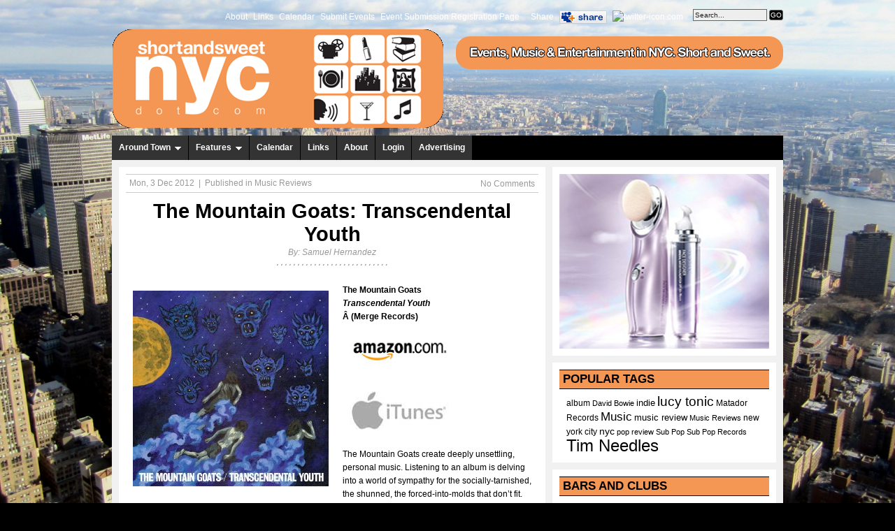

--- FILE ---
content_type: text/html; charset=UTF-8
request_url: https://www.shortandsweetnyc.com/2012/12/the-mountain-goats-transcendental-youth/
body_size: 18539
content:
<!DOCTYPE html PUBLIC "-//W3C//DTD XHTML 1.0 Strict//EN" "http://www.w3.org/TR/xhtml1/DTD/xhtml1-strict.dtd">
<html xmlns="http://www.w3.org/1999/xhtml" lang="en-US">
<head profile="http://gmpg.org/xfn/11">

<!-- Global site tag (gtag.js) - Google Analytics -->
<script async src="https://www.googletagmanager.com/gtag/js?id=UA-112074880-1"></script>
<script>
  window.dataLayer = window.dataLayer || [];
  function gtag(){dataLayer.push(arguments);}
  gtag('js', new Date());

  gtag('config', 'UA-112074880-1');
</script>

	<meta http-equiv="content-type" content="text/html; charset=UTF-8" />
	<title>The Mountain Goats:  Transcendental Youth &#8211; Short and Sweet NYC</title>

	<link rel="alternate" type="application/rss+xml" title="Short and Sweet NYC RSS Feed" href="http://www.shortandsweetnyc.com/feed" />
	<link rel="alternate" type="application/atom+xml" title="Short and Sweet NYC Atom Feed" href="https://www.shortandsweetnyc.com/feed/atom/" />
	<link rel="pingback" href="https://www.shortandsweetnyc.com/xmlrpc.php" />
	<link rel="stylesheet" href="https://www.shortandsweetnyc.com/wp-content/themes/shortsweetstarmagazine2/style.css" type="text/css" media="screen" />

	<!--[if lte IE 6]><script type="text/javascript" src="https://www.shortandsweetnyc.com/wp-content/themes/shortsweetstarmagazine2/js/supersleight-min.js"></script><![endif]-->



<script type="text/javascript">

  var _gaq = _gaq || [];
  _gaq.push(['_setAccount', 'UA-3293407-1']);
  _gaq.push(['_trackPageview']);

  (function() {
    var ga = document.createElement('script'); ga.type = 'text/javascript'; ga.async = true;
    ga.src = ('https:' == document.location.protocol ? 'https://ssl' : 'http://www') + '.google-analytics.com/ga.js';
    var s = document.getElementsByTagName('script')[0]; s.parentNode.insertBefore(ga, s);
  })();

</script>																		<!-- Quantcast Tag -->
<script type="text/javascript">
var _qevents = _qevents || [];

(function() {
var elem = document.createElement('script');
elem.src = (document.location.protocol == "https:" ? "https://secure" : "http://edge") + ".quantserve.com/quant.js";
elem.async = true;
elem.type = "text/javascript";
var scpt = document.getElementsByTagName('script')[0];
scpt.parentNode.insertBefore(elem, scpt);
})();

_qevents.push({
qacct:"p-b1Hwg56pDjQQo"
});
</script>

<noscript>
<div style="display:none;">
<img src="//pixel.quantserve.com/pixel/p-b1Hwg56pDjQQo.gif" border="0" height="1" width="1" alt="Quantcast"/>
</div>
</noscript>
<!-- End Quantcast tag -->																																																																																																																																				<meta name='robots' content='max-image-preview:large' />
<link rel="SHORTCUT ICON" type='image/x-icon' href="http://www.shortandsweetnyc.com/wp-content/uploads/2011/06/Short-and-Sweet-NYC-gravatar.jpg" />
<script type="text/javascript">
var TB_pluginPath = 'https://www.shortandsweetnyc.com/wp-content/plugins/tweet-blender', TB_C_pluginPath = 'https://www.shortandsweetnyc.com/wp-content/plugins/tweet-blender-charts';
var TB_config = {
'widget_check_sources':true,
'rate_limit_data':'Array',
'ajax_url':'https://www.shortandsweetnyc.com/wp-admin/admin-ajax.php'
}</script>
<link rel="alternate" type="application/rss+xml" title="Short and Sweet NYC &raquo; The Mountain Goats:  Transcendental Youth Comments Feed" href="https://www.shortandsweetnyc.com/2012/12/the-mountain-goats-transcendental-youth/feed/" />
<script type="text/javascript">
/* <![CDATA[ */
window._wpemojiSettings = {"baseUrl":"https:\/\/s.w.org\/images\/core\/emoji\/14.0.0\/72x72\/","ext":".png","svgUrl":"https:\/\/s.w.org\/images\/core\/emoji\/14.0.0\/svg\/","svgExt":".svg","source":{"wpemoji":"https:\/\/www.shortandsweetnyc.com\/wp-includes\/js\/wp-emoji.js?ver=6.4.7","twemoji":"https:\/\/www.shortandsweetnyc.com\/wp-includes\/js\/twemoji.js?ver=6.4.7"}};
/**
 * @output wp-includes/js/wp-emoji-loader.js
 */

/**
 * Emoji Settings as exported in PHP via _print_emoji_detection_script().
 * @typedef WPEmojiSettings
 * @type {object}
 * @property {?object} source
 * @property {?string} source.concatemoji
 * @property {?string} source.twemoji
 * @property {?string} source.wpemoji
 * @property {?boolean} DOMReady
 * @property {?Function} readyCallback
 */

/**
 * Support tests.
 * @typedef SupportTests
 * @type {object}
 * @property {?boolean} flag
 * @property {?boolean} emoji
 */

/**
 * IIFE to detect emoji support and load Twemoji if needed.
 *
 * @param {Window} window
 * @param {Document} document
 * @param {WPEmojiSettings} settings
 */
( function wpEmojiLoader( window, document, settings ) {
	if ( typeof Promise === 'undefined' ) {
		return;
	}

	var sessionStorageKey = 'wpEmojiSettingsSupports';
	var tests = [ 'flag', 'emoji' ];

	/**
	 * Checks whether the browser supports offloading to a Worker.
	 *
	 * @since 6.3.0
	 *
	 * @private
	 *
	 * @returns {boolean}
	 */
	function supportsWorkerOffloading() {
		return (
			typeof Worker !== 'undefined' &&
			typeof OffscreenCanvas !== 'undefined' &&
			typeof URL !== 'undefined' &&
			URL.createObjectURL &&
			typeof Blob !== 'undefined'
		);
	}

	/**
	 * @typedef SessionSupportTests
	 * @type {object}
	 * @property {number} timestamp
	 * @property {SupportTests} supportTests
	 */

	/**
	 * Get support tests from session.
	 *
	 * @since 6.3.0
	 *
	 * @private
	 *
	 * @returns {?SupportTests} Support tests, or null if not set or older than 1 week.
	 */
	function getSessionSupportTests() {
		try {
			/** @type {SessionSupportTests} */
			var item = JSON.parse(
				sessionStorage.getItem( sessionStorageKey )
			);
			if (
				typeof item === 'object' &&
				typeof item.timestamp === 'number' &&
				new Date().valueOf() < item.timestamp + 604800 && // Note: Number is a week in seconds.
				typeof item.supportTests === 'object'
			) {
				return item.supportTests;
			}
		} catch ( e ) {}
		return null;
	}

	/**
	 * Persist the supports in session storage.
	 *
	 * @since 6.3.0
	 *
	 * @private
	 *
	 * @param {SupportTests} supportTests Support tests.
	 */
	function setSessionSupportTests( supportTests ) {
		try {
			/** @type {SessionSupportTests} */
			var item = {
				supportTests: supportTests,
				timestamp: new Date().valueOf()
			};

			sessionStorage.setItem(
				sessionStorageKey,
				JSON.stringify( item )
			);
		} catch ( e ) {}
	}

	/**
	 * Checks if two sets of Emoji characters render the same visually.
	 *
	 * This function may be serialized to run in a Worker. Therefore, it cannot refer to variables from the containing
	 * scope. Everything must be passed by parameters.
	 *
	 * @since 4.9.0
	 *
	 * @private
	 *
	 * @param {CanvasRenderingContext2D} context 2D Context.
	 * @param {string} set1 Set of Emoji to test.
	 * @param {string} set2 Set of Emoji to test.
	 *
	 * @return {boolean} True if the two sets render the same.
	 */
	function emojiSetsRenderIdentically( context, set1, set2 ) {
		// Cleanup from previous test.
		context.clearRect( 0, 0, context.canvas.width, context.canvas.height );
		context.fillText( set1, 0, 0 );
		var rendered1 = new Uint32Array(
			context.getImageData(
				0,
				0,
				context.canvas.width,
				context.canvas.height
			).data
		);

		// Cleanup from previous test.
		context.clearRect( 0, 0, context.canvas.width, context.canvas.height );
		context.fillText( set2, 0, 0 );
		var rendered2 = new Uint32Array(
			context.getImageData(
				0,
				0,
				context.canvas.width,
				context.canvas.height
			).data
		);

		return rendered1.every( function ( rendered2Data, index ) {
			return rendered2Data === rendered2[ index ];
		} );
	}

	/**
	 * Determines if the browser properly renders Emoji that Twemoji can supplement.
	 *
	 * This function may be serialized to run in a Worker. Therefore, it cannot refer to variables from the containing
	 * scope. Everything must be passed by parameters.
	 *
	 * @since 4.2.0
	 *
	 * @private
	 *
	 * @param {CanvasRenderingContext2D} context 2D Context.
	 * @param {string} type Whether to test for support of "flag" or "emoji".
	 * @param {Function} emojiSetsRenderIdentically Reference to emojiSetsRenderIdentically function, needed due to minification.
	 *
	 * @return {boolean} True if the browser can render emoji, false if it cannot.
	 */
	function browserSupportsEmoji( context, type, emojiSetsRenderIdentically ) {
		var isIdentical;

		switch ( type ) {
			case 'flag':
				/*
				 * Test for Transgender flag compatibility. Added in Unicode 13.
				 *
				 * To test for support, we try to render it, and compare the rendering to how it would look if
				 * the browser doesn't render it correctly (white flag emoji + transgender symbol).
				 */
				isIdentical = emojiSetsRenderIdentically(
					context,
					'\uD83C\uDFF3\uFE0F\u200D\u26A7\uFE0F', // as a zero-width joiner sequence
					'\uD83C\uDFF3\uFE0F\u200B\u26A7\uFE0F' // separated by a zero-width space
				);

				if ( isIdentical ) {
					return false;
				}

				/*
				 * Test for UN flag compatibility. This is the least supported of the letter locale flags,
				 * so gives us an easy test for full support.
				 *
				 * To test for support, we try to render it, and compare the rendering to how it would look if
				 * the browser doesn't render it correctly ([U] + [N]).
				 */
				isIdentical = emojiSetsRenderIdentically(
					context,
					'\uD83C\uDDFA\uD83C\uDDF3', // as the sequence of two code points
					'\uD83C\uDDFA\u200B\uD83C\uDDF3' // as the two code points separated by a zero-width space
				);

				if ( isIdentical ) {
					return false;
				}

				/*
				 * Test for English flag compatibility. England is a country in the United Kingdom, it
				 * does not have a two letter locale code but rather a five letter sub-division code.
				 *
				 * To test for support, we try to render it, and compare the rendering to how it would look if
				 * the browser doesn't render it correctly (black flag emoji + [G] + [B] + [E] + [N] + [G]).
				 */
				isIdentical = emojiSetsRenderIdentically(
					context,
					// as the flag sequence
					'\uD83C\uDFF4\uDB40\uDC67\uDB40\uDC62\uDB40\uDC65\uDB40\uDC6E\uDB40\uDC67\uDB40\uDC7F',
					// with each code point separated by a zero-width space
					'\uD83C\uDFF4\u200B\uDB40\uDC67\u200B\uDB40\uDC62\u200B\uDB40\uDC65\u200B\uDB40\uDC6E\u200B\uDB40\uDC67\u200B\uDB40\uDC7F'
				);

				return ! isIdentical;
			case 'emoji':
				/*
				 * Why can't we be friends? Everyone can now shake hands in emoji, regardless of skin tone!
				 *
				 * To test for Emoji 14.0 support, try to render a new emoji: Handshake: Light Skin Tone, Dark Skin Tone.
				 *
				 * The Handshake: Light Skin Tone, Dark Skin Tone emoji is a ZWJ sequence combining 🫱 Rightwards Hand,
				 * 🏻 Light Skin Tone, a Zero Width Joiner, 🫲 Leftwards Hand, and 🏿 Dark Skin Tone.
				 *
				 * 0x1FAF1 == Rightwards Hand
				 * 0x1F3FB == Light Skin Tone
				 * 0x200D == Zero-Width Joiner (ZWJ) that links the code points for the new emoji or
				 * 0x200B == Zero-Width Space (ZWS) that is rendered for clients not supporting the new emoji.
				 * 0x1FAF2 == Leftwards Hand
				 * 0x1F3FF == Dark Skin Tone.
				 *
				 * When updating this test for future Emoji releases, ensure that individual emoji that make up the
				 * sequence come from older emoji standards.
				 */
				isIdentical = emojiSetsRenderIdentically(
					context,
					'\uD83E\uDEF1\uD83C\uDFFB\u200D\uD83E\uDEF2\uD83C\uDFFF', // as the zero-width joiner sequence
					'\uD83E\uDEF1\uD83C\uDFFB\u200B\uD83E\uDEF2\uD83C\uDFFF' // separated by a zero-width space
				);

				return ! isIdentical;
		}

		return false;
	}

	/**
	 * Checks emoji support tests.
	 *
	 * This function may be serialized to run in a Worker. Therefore, it cannot refer to variables from the containing
	 * scope. Everything must be passed by parameters.
	 *
	 * @since 6.3.0
	 *
	 * @private
	 *
	 * @param {string[]} tests Tests.
	 * @param {Function} browserSupportsEmoji Reference to browserSupportsEmoji function, needed due to minification.
	 * @param {Function} emojiSetsRenderIdentically Reference to emojiSetsRenderIdentically function, needed due to minification.
	 *
	 * @return {SupportTests} Support tests.
	 */
	function testEmojiSupports( tests, browserSupportsEmoji, emojiSetsRenderIdentically ) {
		var canvas;
		if (
			typeof WorkerGlobalScope !== 'undefined' &&
			self instanceof WorkerGlobalScope
		) {
			canvas = new OffscreenCanvas( 300, 150 ); // Dimensions are default for HTMLCanvasElement.
		} else {
			canvas = document.createElement( 'canvas' );
		}

		var context = canvas.getContext( '2d', { willReadFrequently: true } );

		/*
		 * Chrome on OS X added native emoji rendering in M41. Unfortunately,
		 * it doesn't work when the font is bolder than 500 weight. So, we
		 * check for bold rendering support to avoid invisible emoji in Chrome.
		 */
		context.textBaseline = 'top';
		context.font = '600 32px Arial';

		var supports = {};
		tests.forEach( function ( test ) {
			supports[ test ] = browserSupportsEmoji( context, test, emojiSetsRenderIdentically );
		} );
		return supports;
	}

	/**
	 * Adds a script to the head of the document.
	 *
	 * @ignore
	 *
	 * @since 4.2.0
	 *
	 * @param {string} src The url where the script is located.
	 *
	 * @return {void}
	 */
	function addScript( src ) {
		var script = document.createElement( 'script' );
		script.src = src;
		script.defer = true;
		document.head.appendChild( script );
	}

	settings.supports = {
		everything: true,
		everythingExceptFlag: true
	};

	// Create a promise for DOMContentLoaded since the worker logic may finish after the event has fired.
	var domReadyPromise = new Promise( function ( resolve ) {
		document.addEventListener( 'DOMContentLoaded', resolve, {
			once: true
		} );
	} );

	// Obtain the emoji support from the browser, asynchronously when possible.
	new Promise( function ( resolve ) {
		var supportTests = getSessionSupportTests();
		if ( supportTests ) {
			resolve( supportTests );
			return;
		}

		if ( supportsWorkerOffloading() ) {
			try {
				// Note that the functions are being passed as arguments due to minification.
				var workerScript =
					'postMessage(' +
					testEmojiSupports.toString() +
					'(' +
					[
						JSON.stringify( tests ),
						browserSupportsEmoji.toString(),
						emojiSetsRenderIdentically.toString()
					].join( ',' ) +
					'));';
				var blob = new Blob( [ workerScript ], {
					type: 'text/javascript'
				} );
				var worker = new Worker( URL.createObjectURL( blob ), { name: 'wpTestEmojiSupports' } );
				worker.onmessage = function ( event ) {
					supportTests = event.data;
					setSessionSupportTests( supportTests );
					worker.terminate();
					resolve( supportTests );
				};
				return;
			} catch ( e ) {}
		}

		supportTests = testEmojiSupports( tests, browserSupportsEmoji, emojiSetsRenderIdentically );
		setSessionSupportTests( supportTests );
		resolve( supportTests );
	} )
		// Once the browser emoji support has been obtained from the session, finalize the settings.
		.then( function ( supportTests ) {
			/*
			 * Tests the browser support for flag emojis and other emojis, and adjusts the
			 * support settings accordingly.
			 */
			for ( var test in supportTests ) {
				settings.supports[ test ] = supportTests[ test ];

				settings.supports.everything =
					settings.supports.everything && settings.supports[ test ];

				if ( 'flag' !== test ) {
					settings.supports.everythingExceptFlag =
						settings.supports.everythingExceptFlag &&
						settings.supports[ test ];
				}
			}

			settings.supports.everythingExceptFlag =
				settings.supports.everythingExceptFlag &&
				! settings.supports.flag;

			// Sets DOMReady to false and assigns a ready function to settings.
			settings.DOMReady = false;
			settings.readyCallback = function () {
				settings.DOMReady = true;
			};
		} )
		.then( function () {
			return domReadyPromise;
		} )
		.then( function () {
			// When the browser can not render everything we need to load a polyfill.
			if ( ! settings.supports.everything ) {
				settings.readyCallback();

				var src = settings.source || {};

				if ( src.concatemoji ) {
					addScript( src.concatemoji );
				} else if ( src.wpemoji && src.twemoji ) {
					addScript( src.twemoji );
					addScript( src.wpemoji );
				}
			}
		} );
} )( window, document, window._wpemojiSettings );

/* ]]> */
</script>
<link rel='stylesheet' id='style_main-css' href='https://www.shortandsweetnyc.com/wp-content/plugins/wp-gif-player/style.css?ver=1516210221' type='text/css' media='all' />
<style id='wp-emoji-styles-inline-css' type='text/css'>

	img.wp-smiley, img.emoji {
		display: inline !important;
		border: none !important;
		box-shadow: none !important;
		height: 1em !important;
		width: 1em !important;
		margin: 0 0.07em !important;
		vertical-align: -0.1em !important;
		background: none !important;
		padding: 0 !important;
	}
</style>
<link rel='stylesheet' id='wp-block-library-css' href='https://www.shortandsweetnyc.com/wp-includes/css/dist/block-library/style.css?ver=6.4.7' type='text/css' media='all' />
<style id='classic-theme-styles-inline-css' type='text/css'>
/**
 * These rules are needed for backwards compatibility.
 * They should match the button element rules in the base theme.json file.
 */
.wp-block-button__link {
	color: #ffffff;
	background-color: #32373c;
	border-radius: 9999px; /* 100% causes an oval, but any explicit but really high value retains the pill shape. */

	/* This needs a low specificity so it won't override the rules from the button element if defined in theme.json. */
	box-shadow: none;
	text-decoration: none;

	/* The extra 2px are added to size solids the same as the outline versions.*/
	padding: calc(0.667em + 2px) calc(1.333em + 2px);

	font-size: 1.125em;
}

.wp-block-file__button {
	background: #32373c;
	color: #ffffff;
	text-decoration: none;
}

</style>
<style id='global-styles-inline-css' type='text/css'>
body{--wp--preset--color--black: #000000;--wp--preset--color--cyan-bluish-gray: #abb8c3;--wp--preset--color--white: #ffffff;--wp--preset--color--pale-pink: #f78da7;--wp--preset--color--vivid-red: #cf2e2e;--wp--preset--color--luminous-vivid-orange: #ff6900;--wp--preset--color--luminous-vivid-amber: #fcb900;--wp--preset--color--light-green-cyan: #7bdcb5;--wp--preset--color--vivid-green-cyan: #00d084;--wp--preset--color--pale-cyan-blue: #8ed1fc;--wp--preset--color--vivid-cyan-blue: #0693e3;--wp--preset--color--vivid-purple: #9b51e0;--wp--preset--gradient--vivid-cyan-blue-to-vivid-purple: linear-gradient(135deg,rgba(6,147,227,1) 0%,rgb(155,81,224) 100%);--wp--preset--gradient--light-green-cyan-to-vivid-green-cyan: linear-gradient(135deg,rgb(122,220,180) 0%,rgb(0,208,130) 100%);--wp--preset--gradient--luminous-vivid-amber-to-luminous-vivid-orange: linear-gradient(135deg,rgba(252,185,0,1) 0%,rgba(255,105,0,1) 100%);--wp--preset--gradient--luminous-vivid-orange-to-vivid-red: linear-gradient(135deg,rgba(255,105,0,1) 0%,rgb(207,46,46) 100%);--wp--preset--gradient--very-light-gray-to-cyan-bluish-gray: linear-gradient(135deg,rgb(238,238,238) 0%,rgb(169,184,195) 100%);--wp--preset--gradient--cool-to-warm-spectrum: linear-gradient(135deg,rgb(74,234,220) 0%,rgb(151,120,209) 20%,rgb(207,42,186) 40%,rgb(238,44,130) 60%,rgb(251,105,98) 80%,rgb(254,248,76) 100%);--wp--preset--gradient--blush-light-purple: linear-gradient(135deg,rgb(255,206,236) 0%,rgb(152,150,240) 100%);--wp--preset--gradient--blush-bordeaux: linear-gradient(135deg,rgb(254,205,165) 0%,rgb(254,45,45) 50%,rgb(107,0,62) 100%);--wp--preset--gradient--luminous-dusk: linear-gradient(135deg,rgb(255,203,112) 0%,rgb(199,81,192) 50%,rgb(65,88,208) 100%);--wp--preset--gradient--pale-ocean: linear-gradient(135deg,rgb(255,245,203) 0%,rgb(182,227,212) 50%,rgb(51,167,181) 100%);--wp--preset--gradient--electric-grass: linear-gradient(135deg,rgb(202,248,128) 0%,rgb(113,206,126) 100%);--wp--preset--gradient--midnight: linear-gradient(135deg,rgb(2,3,129) 0%,rgb(40,116,252) 100%);--wp--preset--font-size--small: 13px;--wp--preset--font-size--medium: 20px;--wp--preset--font-size--large: 36px;--wp--preset--font-size--x-large: 42px;--wp--preset--spacing--20: 0.44rem;--wp--preset--spacing--30: 0.67rem;--wp--preset--spacing--40: 1rem;--wp--preset--spacing--50: 1.5rem;--wp--preset--spacing--60: 2.25rem;--wp--preset--spacing--70: 3.38rem;--wp--preset--spacing--80: 5.06rem;--wp--preset--shadow--natural: 6px 6px 9px rgba(0, 0, 0, 0.2);--wp--preset--shadow--deep: 12px 12px 50px rgba(0, 0, 0, 0.4);--wp--preset--shadow--sharp: 6px 6px 0px rgba(0, 0, 0, 0.2);--wp--preset--shadow--outlined: 6px 6px 0px -3px rgba(255, 255, 255, 1), 6px 6px rgba(0, 0, 0, 1);--wp--preset--shadow--crisp: 6px 6px 0px rgba(0, 0, 0, 1);}:where(.is-layout-flex){gap: 0.5em;}:where(.is-layout-grid){gap: 0.5em;}body .is-layout-flow > .alignleft{float: left;margin-inline-start: 0;margin-inline-end: 2em;}body .is-layout-flow > .alignright{float: right;margin-inline-start: 2em;margin-inline-end: 0;}body .is-layout-flow > .aligncenter{margin-left: auto !important;margin-right: auto !important;}body .is-layout-constrained > .alignleft{float: left;margin-inline-start: 0;margin-inline-end: 2em;}body .is-layout-constrained > .alignright{float: right;margin-inline-start: 2em;margin-inline-end: 0;}body .is-layout-constrained > .aligncenter{margin-left: auto !important;margin-right: auto !important;}body .is-layout-constrained > :where(:not(.alignleft):not(.alignright):not(.alignfull)){max-width: var(--wp--style--global--content-size);margin-left: auto !important;margin-right: auto !important;}body .is-layout-constrained > .alignwide{max-width: var(--wp--style--global--wide-size);}body .is-layout-flex{display: flex;}body .is-layout-flex{flex-wrap: wrap;align-items: center;}body .is-layout-flex > *{margin: 0;}body .is-layout-grid{display: grid;}body .is-layout-grid > *{margin: 0;}:where(.wp-block-columns.is-layout-flex){gap: 2em;}:where(.wp-block-columns.is-layout-grid){gap: 2em;}:where(.wp-block-post-template.is-layout-flex){gap: 1.25em;}:where(.wp-block-post-template.is-layout-grid){gap: 1.25em;}.has-black-color{color: var(--wp--preset--color--black) !important;}.has-cyan-bluish-gray-color{color: var(--wp--preset--color--cyan-bluish-gray) !important;}.has-white-color{color: var(--wp--preset--color--white) !important;}.has-pale-pink-color{color: var(--wp--preset--color--pale-pink) !important;}.has-vivid-red-color{color: var(--wp--preset--color--vivid-red) !important;}.has-luminous-vivid-orange-color{color: var(--wp--preset--color--luminous-vivid-orange) !important;}.has-luminous-vivid-amber-color{color: var(--wp--preset--color--luminous-vivid-amber) !important;}.has-light-green-cyan-color{color: var(--wp--preset--color--light-green-cyan) !important;}.has-vivid-green-cyan-color{color: var(--wp--preset--color--vivid-green-cyan) !important;}.has-pale-cyan-blue-color{color: var(--wp--preset--color--pale-cyan-blue) !important;}.has-vivid-cyan-blue-color{color: var(--wp--preset--color--vivid-cyan-blue) !important;}.has-vivid-purple-color{color: var(--wp--preset--color--vivid-purple) !important;}.has-black-background-color{background-color: var(--wp--preset--color--black) !important;}.has-cyan-bluish-gray-background-color{background-color: var(--wp--preset--color--cyan-bluish-gray) !important;}.has-white-background-color{background-color: var(--wp--preset--color--white) !important;}.has-pale-pink-background-color{background-color: var(--wp--preset--color--pale-pink) !important;}.has-vivid-red-background-color{background-color: var(--wp--preset--color--vivid-red) !important;}.has-luminous-vivid-orange-background-color{background-color: var(--wp--preset--color--luminous-vivid-orange) !important;}.has-luminous-vivid-amber-background-color{background-color: var(--wp--preset--color--luminous-vivid-amber) !important;}.has-light-green-cyan-background-color{background-color: var(--wp--preset--color--light-green-cyan) !important;}.has-vivid-green-cyan-background-color{background-color: var(--wp--preset--color--vivid-green-cyan) !important;}.has-pale-cyan-blue-background-color{background-color: var(--wp--preset--color--pale-cyan-blue) !important;}.has-vivid-cyan-blue-background-color{background-color: var(--wp--preset--color--vivid-cyan-blue) !important;}.has-vivid-purple-background-color{background-color: var(--wp--preset--color--vivid-purple) !important;}.has-black-border-color{border-color: var(--wp--preset--color--black) !important;}.has-cyan-bluish-gray-border-color{border-color: var(--wp--preset--color--cyan-bluish-gray) !important;}.has-white-border-color{border-color: var(--wp--preset--color--white) !important;}.has-pale-pink-border-color{border-color: var(--wp--preset--color--pale-pink) !important;}.has-vivid-red-border-color{border-color: var(--wp--preset--color--vivid-red) !important;}.has-luminous-vivid-orange-border-color{border-color: var(--wp--preset--color--luminous-vivid-orange) !important;}.has-luminous-vivid-amber-border-color{border-color: var(--wp--preset--color--luminous-vivid-amber) !important;}.has-light-green-cyan-border-color{border-color: var(--wp--preset--color--light-green-cyan) !important;}.has-vivid-green-cyan-border-color{border-color: var(--wp--preset--color--vivid-green-cyan) !important;}.has-pale-cyan-blue-border-color{border-color: var(--wp--preset--color--pale-cyan-blue) !important;}.has-vivid-cyan-blue-border-color{border-color: var(--wp--preset--color--vivid-cyan-blue) !important;}.has-vivid-purple-border-color{border-color: var(--wp--preset--color--vivid-purple) !important;}.has-vivid-cyan-blue-to-vivid-purple-gradient-background{background: var(--wp--preset--gradient--vivid-cyan-blue-to-vivid-purple) !important;}.has-light-green-cyan-to-vivid-green-cyan-gradient-background{background: var(--wp--preset--gradient--light-green-cyan-to-vivid-green-cyan) !important;}.has-luminous-vivid-amber-to-luminous-vivid-orange-gradient-background{background: var(--wp--preset--gradient--luminous-vivid-amber-to-luminous-vivid-orange) !important;}.has-luminous-vivid-orange-to-vivid-red-gradient-background{background: var(--wp--preset--gradient--luminous-vivid-orange-to-vivid-red) !important;}.has-very-light-gray-to-cyan-bluish-gray-gradient-background{background: var(--wp--preset--gradient--very-light-gray-to-cyan-bluish-gray) !important;}.has-cool-to-warm-spectrum-gradient-background{background: var(--wp--preset--gradient--cool-to-warm-spectrum) !important;}.has-blush-light-purple-gradient-background{background: var(--wp--preset--gradient--blush-light-purple) !important;}.has-blush-bordeaux-gradient-background{background: var(--wp--preset--gradient--blush-bordeaux) !important;}.has-luminous-dusk-gradient-background{background: var(--wp--preset--gradient--luminous-dusk) !important;}.has-pale-ocean-gradient-background{background: var(--wp--preset--gradient--pale-ocean) !important;}.has-electric-grass-gradient-background{background: var(--wp--preset--gradient--electric-grass) !important;}.has-midnight-gradient-background{background: var(--wp--preset--gradient--midnight) !important;}.has-small-font-size{font-size: var(--wp--preset--font-size--small) !important;}.has-medium-font-size{font-size: var(--wp--preset--font-size--medium) !important;}.has-large-font-size{font-size: var(--wp--preset--font-size--large) !important;}.has-x-large-font-size{font-size: var(--wp--preset--font-size--x-large) !important;}
.wp-block-navigation a:where(:not(.wp-element-button)){color: inherit;}
:where(.wp-block-post-template.is-layout-flex){gap: 1.25em;}:where(.wp-block-post-template.is-layout-grid){gap: 1.25em;}
:where(.wp-block-columns.is-layout-flex){gap: 2em;}:where(.wp-block-columns.is-layout-grid){gap: 2em;}
.wp-block-pullquote{font-size: 1.5em;line-height: 1.6;}
</style>
<link rel='stylesheet' id='tiptipstyle-css' href='https://www.shortandsweetnyc.com/wp-content/plugins/community-events/tiptip/tipTip.css?ver=6.4.7' type='text/css' media='all' />
<link rel='stylesheet' id='datePickerstyle-css' href='https://www.shortandsweetnyc.com/wp-content/plugins/community-events/css/ui-lightness/jquery-ui-1.8.4.custom.css?ver=6.4.7' type='text/css' media='all' />
<link rel='stylesheet' id='tb-css-css' href='https://www.shortandsweetnyc.com/wp-content/plugins/tweet-blender/css/tweets.css?ver=6.4.7' type='text/css' media='all' />
<link rel='stylesheet' id='background-manager-pub-css' href='https://www.shortandsweetnyc.com/wp-content/plugins/background-manager/resources/css/pub.css?ver=1.2.5.2' type='text/css' media='all' />
<script type="text/javascript">/* <![CDATA[ */window.background_manager_ajax={"url":"https:\/\/www.shortandsweetnyc.com\/wp-admin\/admin-ajax.php","action":"background-manager"};/* ]]> */</script>
<script type="text/javascript" src="https://www.shortandsweetnyc.com/wp-includes/js/jquery/jquery.js?ver=3.7.1" id="jquery-core-js"></script>
<script type="text/javascript" src="https://www.shortandsweetnyc.com/wp-includes/js/jquery/jquery-migrate.js?ver=3.4.1" id="jquery-migrate-js"></script>
<script type="text/javascript" src="https://www.shortandsweetnyc.com/wp-content/themes/shortsweetstarmagazine2/js/superfish.js?ver=1.0" id="superfish-js"></script>
<script type="text/javascript" src="https://www.shortandsweetnyc.com/wp-content/themes/shortsweetstarmagazine2/js/jquery.cycle.min.js?ver=1.0" id="cycle-js"></script>
<script type="text/javascript" src="https://www.shortandsweetnyc.com/wp-content/plugins/community-events/tiptip/jquery.tipTip.minified.js?ver=1.0rc3" id="tiptip-js"></script>
<script type="text/javascript" id="background-manager-functions-js-extra">
/* <![CDATA[ */
var myatu_bgm = {"current_background":{"id":43141,"url":"https:\/\/www.shortandsweetnyc.com\/wp-content\/uploads\/2014\/05\/NYC-Skyline.jpg","alt":"","desc":"","caption":"NYC Skyline","link":"","thumb":"https:\/\/www.shortandsweetnyc.com\/wp-content\/uploads\/2014\/05\/NYC-Skyline-150x150.jpg","bg_link":"","transition":"crossfade","transition_speed":0},"change_freq":"0","active_gallery":"43140","is_fullsize":"true","is_preview":"false","initial_ease_in":"true","info_tab_thumb":"true","bg_click_new_window":"true","bg_track_clicks":"false","bg_track_clicks_category":"Background Manager","display_on_mobile":"true","fs_center":"true"};
/* ]]> */
</script>
<script type="text/javascript" src="https://www.shortandsweetnyc.com/wp-content/plugins/background-manager/resources/js/functions.js?ver=1.2.5.2" id="background-manager-functions-js"></script>
<script type="text/javascript" src="https://www.shortandsweetnyc.com/wp-content/plugins/background-manager/resources/js/flux.js?ver=1.2.5.2" id="background-manager-flux-js"></script>
<script type="text/javascript" src="https://www.shortandsweetnyc.com/wp-content/plugins/background-manager/resources/js/pub.js?ver=1.2.5.2" id="background-manager-pub-js"></script>
<link rel="https://api.w.org/" href="https://www.shortandsweetnyc.com/wp-json/" /><link rel="alternate" type="application/json" href="https://www.shortandsweetnyc.com/wp-json/wp/v2/posts/35266" /><link rel="EditURI" type="application/rsd+xml" title="RSD" href="https://www.shortandsweetnyc.com/xmlrpc.php?rsd" />
<meta name="generator" content="WordPress 6.4.7" />
<link rel="canonical" href="https://www.shortandsweetnyc.com/2012/12/the-mountain-goats-transcendental-youth/" />
<link rel='shortlink' href='https://www.shortandsweetnyc.com/?p=35266' />
<link rel="alternate" type="application/json+oembed" href="https://www.shortandsweetnyc.com/wp-json/oembed/1.0/embed?url=https%3A%2F%2Fwww.shortandsweetnyc.com%2F2012%2F12%2Fthe-mountain-goats-transcendental-youth%2F" />
<link rel="alternate" type="text/xml+oembed" href="https://www.shortandsweetnyc.com/wp-json/oembed/1.0/embed?url=https%3A%2F%2Fwww.shortandsweetnyc.com%2F2012%2F12%2Fthe-mountain-goats-transcendental-youth%2F&#038;format=xml" />
<style id='CommunityEventsStyle' type='text/css'>
.community-events-7day { margin-left: 15px; margin-bottom: 5px; background-color: #000000; margin-top: 10px; color: #000; font-family: "Arial"; width: 580px;} .community-events-7day table { margin: 0px !important; border: 1px solid #000 !important} .community-events-7day tr td { padding: 4px !important; border: none !important; } .community-events-7day img { padding: 0px; margin: 0px; border: 0px } .community-events-7day a { text-decoration: none; color: #ED008C; outline: none; } .community-events-7day a:hover { text-decoration: none; color: #e1771e; } .even { border-left: none !important; background-color: #f1f1f1 !important; } .ce-7day-toptable { border: 1px solid #ccc !important; padding: 0px !important; } .ce-7day-innertable { background-color: #fff; } .ce-7day-innertable td { background-color: #FFFFFF; } .ce-daybox { background-color: #FFFFFF; text-align: center; vertical-align: center; margin: 2px; padding: 10px } .selected { background-color: #000000 !important; } .ce-events { height: 200px; background-color: #fff; border: 1px solid #ddd; margin-left: 2px; margin-bottom: 2px} .ce-date { font-size: 20px; font-weight: bold; padding-top: 5px} .ce-event-name {font-weight: bold; } .ce-search {text-align: center; color: #fff; line-height: 12px; } #ce_event_search {font-family: "Arial" !important;} .highlight_word {background-color: #FFFF00} .ce-outlook-event-name {font-weight: bold; padding-left: 10px;} .ce-full-schedule-link {padding-left: 8px; text-align: left;} .ce-add-event-link {margin-right: 8px; text-align: right;} .ce-full-events-table table { border: none !important; margin: 0px !important;} .ce-full-events-table { width: 100%; border: 1px solid #000 !important; border-collapse:collapse;font-family: "Arial";margin: 0 !important;} .ce-full-events-table img { padding: 0px; margin: 0px; border: 0px } .ce-full-dayrow {background-color:#22555c; padding: 4px; font-size: 16px; border: none !important; font-weight: bold; color: #fff} .ce-full-dayevent {background-color:#a0c1c6; padding: 4px; font-size: 12px; border: none !important; font-weight: bold;} .ce-full-dayvenue {background-color:#a0c1c6; padding: 4px; font-size: 12px; border: none !important; font-weight: bold;} .ce-full-event-name {background-color: #C6D9DB; padding: 4px; font-size: 12px; border: none !important; font-weight: bold } .ce-full-event-venue {background-color: #C6D9DB; padding: 4px; font-size: 12px; border: none !important; } .ce-outlook-day { font-weight: bold; } .ce-ticket-link { float: right; padding-right: 3px; } .ce-venue-name { color: #DDD; } .datepick-popup { font-size: 100% } .seemore {padding-left: 5px; } .ce-addevent { padding-top: 15px; width: 95%} #ce-addeventtitle { font-weight: bold; font-size: 14px; padding-bottom: 10px } .ce-addeventtable { padding-bottom: 10px; } .submit { margin-top: 10px } #ceaddevent img { padding: 0px; border: 0px; margin: 0px; } .pageselector { margin-top: 20px; text-align: center; font-family: "Arial"} .selectedpage { margin: 0px 4px 0px 4px; border: 1px solid #000; padding: 7px; background-color: #22555c; font-family: "Arial"; color: #FFF} .selectedpage a { text-decoration: none; color: #FFF } .unselectedpage { margin: 0px 4px 0px 4px; border: 1px solid #000; padding: 7px; background-color: #a0c1c6; font-family: "Arial"; color: #000} .unselectedpage a { text-decoration: none; } .previousnextactive { margin: 0px 4px 0px 4px; border: 1px solid #000; padding: 7px; background-color: #a0c1c6; font-family: "Arial";} .previousnextactive a { text-decoration: none; } .previousnextinactive { margin: 0px 4px 0px 4px; border: 1px solid #000; padding: 7px; background-color: #a0c1c6; color: #dddddd; font-family: "Arial"} .previousnextinactive a { text-decoration: none; } .required { color: #FF0000; } .community-events-full-search { border: 1px #000 solid; padding-left: 12px; padding-top: 14px; margin-bottom: 5px; font-family: "Arial"; background-color: #22555c; color: #fff} .community-events-full-search-label { font-weight: bold; margin-right: 10px; } .community-events-full-search-advanced { font-size: 10px; font-weight: normal; cursor:pointer; cursor:hand; } .community-events-full-advanced-settings { display: none; } .community-events-full-std-search { padding-bottom: 8px; } .advanced-search { margin: 0px !important; padding: 0px !important; border: 0px !important; } .advanced-search td { border: 0px !important; } .advanced-search select { margin: 0px; } .advanced-search input { margin: 0px; } .advanced-search img { padding: 0px; border: 0px; margin: 0px; } .ce-full-search-results-header { width: 100%; text-align: center; font-family: "Arial"; font-weight: bold } .ce-full-search-top-links { font-family: "Arial";} .ce-full-search-top-links a { text-decoration: none; } .ce-full-events-table a { color: #ED008C }</style>
<link rel="alternate" type="application/rss+xml" title="Short and Sweet NYC Calendar RSS Feed" href="https://www.shortandsweetnyc.com/feed/communityeventsfeed" /><style type="text/css" media="screen">body.myatu_bgm_body { background-image: none !important;background-color: transparent !important; } </style>
<!-- ## NXS/OG ## --><!-- ## NXSOGTAGS ## --><!-- ## NXS/OG ## -->

	<script type="text/javascript">

	    jQuery(function($){

	        //Navigation drop downs
	        $('.nav ul').superfish({
	        	autoArrows: true,
	        	animation:   {opacity:'show',height:'show'},
	        	speed: 'normal',
	        	delay: 0,
	        	dropShadows: false
	        });

	        //sliding content
	        $('#feature-slides').cycle({
				timeout: 5000,
				fx: 'scrollHorz',
				speed: 500,
				speedIn: 700,
				next:   '#next',
	    		prev:   '#prev'
			});

	    });

	</script>

</head>

<body class="class="post-template-default single single-post postid-35266 single-format-standard td-standard-pack myatu_bgm_body"">


<div id="top">
	<div class="pads clearfix">
    <ul>
        <li><a href="http://feeds.feedburner.com/shortandsweetnyc/VSII" rel="alternate" type="application/rss+xml"><img src="http://www.feedburner.com/fb/images/pub/feed-icon16x16.png" alt="" style="vertical-align:middle;border:0;"/></a></li>
        
        <li><a name="fb_share" type="button" share_url="http://www.facebook.com/shortandsweetnyc" href="http://www.facebook.com/sharer.php">Share</a><script src="http://static.ak.fbcdn.net/connect.php/js/FB.Share" type="text/javascript"></script></li>
                        <li><a href="javascript:void(window.open('http://www.myspace.com/shortandsweetnyc/?u='+encodeURIComponent(document.location.toString()),'ptm','height=450,width=440').focus())"> <img src="http://cms.myspacecdn.com/cms/ShareOnMySpace/small.png" border="0" alt="Share on MySpace" /></a></li>
                        <li><a title="twitter-icon.com" name="tincw8a" href="http://twitter.com/shortsweetnyc"><img src="http://www.twitter-icon.com/buttons/new/010.png" border="0" alt="twitter-icon.com" /></a></li>
                        
<li><form id="searchform" method="get" action="/index.php">
	<input type="text" value="Search..." name="s" id="searchbox" onfocus="if (this.value == 'Search...') {this.value = '';}" onblur="if (this.value == '') {this.value = 'Search...';}" />
	<input type="submit" id="searchsubmit" value="GO" /></form> </li> 
        </ul>
        
		<div class="menu"><ul>
<li class="page_item page-item-2 page_item_has_children"><a href="https://www.shortandsweetnyc.com/about/">About</a>
<ul class='children'>
	<li class="page_item page-item-31266"><a href="https://www.shortandsweetnyc.com/about/advertising/">Advertising</a></li>
</ul>
</li>
<li class="page_item page-item-11265"><a href="https://www.shortandsweetnyc.com/links/">Links</a></li>
<li class="page_item page-item-13057"><a href="https://www.shortandsweetnyc.com/calendar/">Calendar</a></li>
<li class="page_item page-item-15794"><a href="https://www.shortandsweetnyc.com/submit-events/">Submit Events</a></li>
<li class="page_item page-item-15799"><a href="https://www.shortandsweetnyc.com/event-submission/">Event Submission Registration Page</a></li>
</ul></div>
        
              
        
	</div>
</div>



<div id="header">
	<div class="pads clearfix">
		<a href="https://www.shortandsweetnyc.com"><img id="site-logo" src="https://www.shortandsweetnyc.com/wp-content/themes/shortsweetstarmagazine2/images/logo.png" alt="Short and Sweet NYC" /></a><p id="tagLine">Events, Music & Entertainment in NYC. Short and Sweet.</p>


					<div id="ad468x60" class="adblock">
				<a href="//vinyl-me-please.evyy.net/c/189107/287708/4249"><img src="//a.impactradius-go.com/display-ad/4249-287708" border="0" alt="" width="468" height="60"/></a><img height="0" width="0" src="//vinyl-me-please.evyy.net/i/189107/287708/4249" style="position:absolute;visibility:hidden;" border="0" />																														
	

			</div> <!-- end banner image block -->
			</div>
</div>

<!--  #header -->



<div id="nav">
<div class="nav-wrap">
<div class="nav"><ul id="menu-navigation" class="menu"><li id="menu-item-13760" class="menu-item menu-item-type-taxonomy menu-item-object-category menu-item-has-children menu-item-13760"><a href="https://www.shortandsweetnyc.com/category/around-town/">Around Town</a>
<ul class="sub-menu">
	<li id="menu-item-13769" class="menu-item menu-item-type-taxonomy menu-item-object-category menu-item-13769"><a href="https://www.shortandsweetnyc.com/category/around-town/art/">Art</a></li>
	<li id="menu-item-13772" class="menu-item menu-item-type-taxonomy menu-item-object-category menu-item-13772"><a href="https://www.shortandsweetnyc.com/category/features/contest/">Contest</a></li>
	<li id="menu-item-13774" class="menu-item menu-item-type-taxonomy menu-item-object-category menu-item-has-children menu-item-13774"><a href="https://www.shortandsweetnyc.com/category/around-town/eat-and-drink/">Eat and Drink</a>
	<ul class="sub-menu">
		<li id="menu-item-13770" class="menu-item menu-item-type-taxonomy menu-item-object-category menu-item-13770"><a href="https://www.shortandsweetnyc.com/category/around-town/eat-and-drink/bar-reviews/">Bar Reviews</a></li>
		<li id="menu-item-13771" class="menu-item menu-item-type-taxonomy menu-item-object-category menu-item-13771"><a href="https://www.shortandsweetnyc.com/category/around-town/eat-and-drink/booze/">Booze</a></li>
		<li id="menu-item-13773" class="menu-item menu-item-type-taxonomy menu-item-object-category menu-item-13773"><a href="https://www.shortandsweetnyc.com/category/around-town/eat-and-drink/eat/">Eat</a></li>
	</ul>
</li>
	<li id="menu-item-13775" class="menu-item menu-item-type-taxonomy menu-item-object-category menu-item-13775"><a href="https://www.shortandsweetnyc.com/category/around-town/events-in-nyc/">Events and Deals in NYC</a></li>
	<li id="menu-item-13727" class="menu-item menu-item-type-taxonomy menu-item-object-category menu-item-has-children menu-item-13727"><a href="https://www.shortandsweetnyc.com/category/around-town/the-shortlist/">The Shortlist</a>
	<ul class="sub-menu">
		<li id="menu-item-13728" class="menu-item menu-item-type-taxonomy menu-item-object-category menu-item-13728"><a href="https://www.shortandsweetnyc.com/category/around-town/the-shortlist/the-daily-shortlist/">The Daily Shortlist</a></li>
		<li id="menu-item-13732" class="menu-item menu-item-type-taxonomy menu-item-object-category menu-item-13732"><a href="https://www.shortandsweetnyc.com/category/around-town/the-shortlist/the-weekend-shortlist/">The Weekend Shortlist</a></li>
	</ul>
</li>
	<li id="menu-item-13736" class="menu-item menu-item-type-taxonomy menu-item-object-category menu-item-13736"><a href="https://www.shortandsweetnyc.com/category/around-town/theater/">Theater</a></li>
</ul>
</li>
<li id="menu-item-13761" class="menu-item menu-item-type-taxonomy menu-item-object-category current-post-ancestor menu-item-has-children menu-item-13761"><a href="https://www.shortandsweetnyc.com/category/features/">Features</a>
<ul class="sub-menu">
	<li id="menu-item-13777" class="menu-item menu-item-type-taxonomy menu-item-object-category current-post-ancestor menu-item-has-children menu-item-13777"><a href="https://www.shortandsweetnyc.com/category/features/music/">Music</a>
	<ul class="sub-menu">
		<li id="menu-item-13731" class="menu-item menu-item-type-taxonomy menu-item-object-category menu-item-13731"><a href="https://www.shortandsweetnyc.com/category/features/music/live-reviews/">I Was There . . .</a></li>
		<li id="menu-item-13778" class="menu-item menu-item-type-taxonomy menu-item-object-category menu-item-13778"><a href="https://www.shortandsweetnyc.com/category/features/music/music-in-nyc-news/">Music News</a></li>
		<li id="menu-item-13729" class="menu-item menu-item-type-taxonomy menu-item-object-category current-post-ancestor current-menu-parent current-post-parent menu-item-13729"><a title="Features" href="https://www.shortandsweetnyc.com/category/features/music/music-reviews/">Music Reviews</a></li>
	</ul>
</li>
	<li id="menu-item-13730" class="menu-item menu-item-type-taxonomy menu-item-object-category menu-item-13730"><a href="https://www.shortandsweetnyc.com/category/features/health-and-beauty/">Health and Beauty</a></li>
	<li id="menu-item-13733" class="menu-item menu-item-type-taxonomy menu-item-object-category menu-item-13733"><a href="https://www.shortandsweetnyc.com/category/features/film-and-dvd/">Film and DVD</a></li>
	<li id="menu-item-13734" class="menu-item menu-item-type-taxonomy menu-item-object-category menu-item-13734"><a href="https://www.shortandsweetnyc.com/category/features/the-interview/">The Interview</a></li>
	<li id="menu-item-13735" class="menu-item menu-item-type-taxonomy menu-item-object-category menu-item-13735"><a href="https://www.shortandsweetnyc.com/category/features/the-book-report/">The Book Report</a></li>
	<li id="menu-item-13779" class="menu-item menu-item-type-taxonomy menu-item-object-category menu-item-13779"><a href="https://www.shortandsweetnyc.com/category/features/sex/">Sex</a></li>
	<li id="menu-item-13780" class="menu-item menu-item-type-taxonomy menu-item-object-category menu-item-13780"><a href="https://www.shortandsweetnyc.com/category/features/top-5-lists/">Top 5 lists</a></li>
	<li id="menu-item-13781" class="menu-item menu-item-type-taxonomy menu-item-object-category menu-item-13781"><a href="https://www.shortandsweetnyc.com/category/features/travel/">Travel</a></li>
	<li id="menu-item-13776" class="menu-item menu-item-type-taxonomy menu-item-object-category menu-item-13776"><a href="https://www.shortandsweetnyc.com/category/features/games-gadgets-and-tech/">Games, Gadgets and Tech</a></li>
</ul>
</li>
<li id="menu-item-17781" class="menu-item menu-item-type-post_type menu-item-object-page menu-item-17781"><a href="https://www.shortandsweetnyc.com/calendar/">Calendar</a></li>
<li id="menu-item-13983" class="menu-item menu-item-type-post_type menu-item-object-page menu-item-13983"><a href="https://www.shortandsweetnyc.com/links/">Links</a></li>
<li id="menu-item-13984" class="menu-item menu-item-type-post_type menu-item-object-page menu-item-13984"><a href="https://www.shortandsweetnyc.com/about/">About</a></li>
<li id="menu-item-15852" class="menu-item menu-item-type-custom menu-item-object-custom menu-item-15852"><a href="/wp-admin">Login</a></li>
<li id="menu-item-35172" class="menu-item menu-item-type-post_type menu-item-object-page menu-item-35172"><a href="https://www.shortandsweetnyc.com/about/advertising/">Advertising</a></li>
</ul></div></div>
</div>



<div id="container">
	<div class="pads clearfix">
		<div id="content">


			<div class="entry">
				<div class="entry-top">
					<div class="entry-meta-top clearfix">
						<ul class="entry-tools">
							<span class="entry-comm"><a href="#comments" title="Comment on The Mountain Goats:  Transcendental Youth">No Comments</a></span>
						</ul>

						<span class="entry-date">Mon, 3 Dec 2012</span>
						<span class="entry-meta-sep">|</span>
						<span class="entry-comm">Published in <a href="https://www.shortandsweetnyc.com/category/features/music/music-reviews/" rel="category tag">Music Reviews</a></span>
					</div>

					<h2 class="entry-title">The Mountain Goats:  Transcendental Youth</h2>

					<div class="entry-meta">
						<span class="entry-author">By: <a class="url fn n" href="https://www.shortandsweetnyc.com/author/samuel-anther/" title="View all articles by Samuel Hernandez">Samuel Hernandez</a></span>
					</div>
				</div>

				<div class="entry-content clearfix">
					<p><a href="https://www.shortandsweetnyc.com/?attachment_id=35578" rel="attachment wp-att-35578"><img fetchpriority="high" decoding="async" class="alignleft size-full wp-image-35578" title="mg" src="https://www.shortandsweetnyc.com/wp-content/uploads/2012/11/mg.jpg" alt="" width="280" height="280" srcset="https://www.shortandsweetnyc.com/wp-content/uploads/2012/11/mg.jpg 280w, https://www.shortandsweetnyc.com/wp-content/uploads/2012/11/mg-150x150.jpg 150w" sizes="(max-width: 280px) 100vw, 280px" /></a><strong>The Mountain Goats</strong><br />
<em><strong>Transcendental Youth</strong></em><br />
<strong>Â (Merge Records)</strong></p>
<p><a href="http://www.amazon.com/Transcendental-Youth-The-Mountain-Goats/dp/B009CHAZSO/?_encoding=UTF8&amp;camp=1789&amp;creative=9325&amp;linkCode=ur2&amp;qid=1354485032&amp;sr=8-1&amp;tag=shanswny-20" target="_blank"><img decoding="async" src="http://farm1.static.flickr.com/4/7227814_2b49614260.jpg?v=0" alt="Buy it at Amazon!" width="142" height="40" /></a></p>
<p><a href="http://click.linksynergy.com/fs-bin/click?id=l4OYcq7Xi/Y&amp;offerid=146261.547374887&amp;type=2&amp;subid=0" target="_blank"><img decoding="async" src="http://1.bp.blogspot.com/_z6QNg8oZ7O8/SnCrwKgOt2I/AAAAAAAADZU/oHYfl47zHEw/s400/itunes_logo+3.jpg" alt="" width="142" height="50" /></a></p>
<p>The Mountain Goats create deeply unsettling, personal music. Listening to an album is delving into a world of sympathy for the socially-tarnished, the shunned, the forced-into-molds that don&#8217;t fit. John Darnielle (the lead singer) has long commented on the band&#8217;s tendency to empathize and createÂ likableÂ characters from personalities that areÂ deeplyÂ problematic. OnÂ <em>All Hail West Texas,Â </em>an early album that was recorded in a garage and gave the bleeding, raw emotion of The Mountain Goats that is present onÂ <em>Transcendental Youth,</em>Â if you listen closely to &#8220;Amy aka Spent Gladiator 1,&#8221; you can hear the feedback characteristic of lo-fi sound and the acoustic guitar sounds pressing, more real. The album chronicles the abandonment of two high schoolers by their peers, the frustration of being mislabeled as fanatics and satanists instead of music enthusiasts, and not to be too narrow, the shallow and unfulfilling life of the star running back.</p>
<p><em>Transcendental YouthÂ </em>is no different. From &#8220;Amy aka Spent Gladiator 1&#8221; on down the track list, it feels as if Darnielle is sitting in your living room and performing while trying to make you cry.</p>
<p>&#8220;But I am just a broken machine/And I do things that I don&#8217;t really mean,&#8221; Darnielle sings on &#8220;Cry for Judas&#8221; a song with powerful acoustic guitar, a pumping horn section, and a thumping drum beat that never goes away. The song is the opposite of the sound, about desperation and finding the spot where Judas found himself just before throwing the rope around the branch and hanging himself. The characters involved are desperate, &#8220;sad and angry&#8221; and heading toward a &#8220;long black night.&#8221;</p>
<p>Through fourteen studio albums The Mountain Goats are still effectively preaching for the down-trodden by chronicling rejection and uncomfortable living. &#8220;Lakeside View Apartments&#8221; and &#8220;White Cedar&#8221; are driven by Darnielle&#8217;s powerful vocals, with simple piano arrangement; they are two of the more optimistic on the album. &#8220;You can&#8217;t tell me what my spirit tells me isn&#8217;t true,&#8221; he sings to the growing orchestral sound.</p>
<p><em>Transcendental YouthÂ </em>is filled with sweeping orchestration, sparse but shocking drumming, and the somber vocals of Darnielle. There is a glimmer of hope in all the desperation, and the disquieting specificity of the album makes appreciation of the listener&#8217;s situation that much grander.</p>
<div class="linkwithin_hook" id="https://www.shortandsweetnyc.com/2012/12/the-mountain-goats-transcendental-youth/"></div><script>
<!-- //LinkWithinCodeStart
var linkwithin_site_id = 246688;
var linkwithin_div_class = "linkwithin_hook";
//LinkWithinCodeEnd -->
</script>
<script src="http://www.linkwithin.com/widget.js"></script>
<a href="http://www.linkwithin.com/"><img decoding="async" src="http://www.linkwithin.com/pixel.png" alt="Related Posts with Thumbnails" style="border: 0" /></a>									</div>

				<div class="entry-meta entry-bottom">
					<span class="tag-links">Tags: <a href="https://www.shortandsweetnyc.com/tag/album-of-the-year/" rel="tag">Album of the Year?</a>, <a href="https://www.shortandsweetnyc.com/tag/the-mountain-goats/" rel="tag">The Mountain Goats</a>, <a href="https://www.shortandsweetnyc.com/tag/transcendental-youth/" rel="tag">Transcendental Youth</a></span>

					<div class="entry-bookmarks">
						<div class="sharingb"><div class="sharing"><span class="post-to">Share This:</span>

<a href="http://twitter.com/home/?status=The Mountain Goats:  Transcendental Youth : https://tinyurl.com/22sc3xst" class="tw">Twitter</a>
<a href="http://digg.com/submit?phase=2&amp;amp;url=https://www.shortandsweetnyc.com/2012/12/the-mountain-goats-transcendental-youth/&amp;amp;title=The Mountain Goats:  Transcendental Youth" class="dg">Digg</a>
<a href="http://www.stumbleupon.com/submit?url=https://www.shortandsweetnyc.com/2012/12/the-mountain-goats-transcendental-youth/&amp;amp;title=The Mountain Goats:  Transcendental Youth" class="su">Stumble Upon</a>
<a href="http://www.reddit.com/submit?url=https://www.shortandsweetnyc.com/2012/12/the-mountain-goats-transcendental-youth/&amp;amp;title=The Mountain Goats:  Transcendental Youth" class="ri">Reddit</a>
<a href="http://del.icio.us/post?url=https://www.shortandsweetnyc.com/2012/12/the-mountain-goats-transcendental-youth/&amp;amp;title=The Mountain Goats:  Transcendental Youth" class="dl">Delicious</a>
<a href="http://www.facebook.com/sharer.php?u=https://www.shortandsweetnyc.com/2012/12/the-mountain-goats-transcendental-youth/&amp;amp;t=The Mountain Goats:  Transcendental Youth" class="fb">Facebook</a>

<div class="clear"></div></div><div class="clear"></div></div>					</div>
				</div>

							<div id="entry-author" class="section-box clearfix">
					<div class="author-avatar">
						<img alt='' src='https://secure.gravatar.com/avatar/05d78e59919de9f3596b9b99b5e69187?s=85&#038;d=https%3A%2F%2Fwww.shortandsweetnyc.com%2Fwp-content%2Fthemes%2Fshortsweetstarmagazine2%2Fimages%2Fgravatar-blank.jpg&#038;r=g' srcset='https://secure.gravatar.com/avatar/05d78e59919de9f3596b9b99b5e69187?s=170&#038;d=https%3A%2F%2Fwww.shortandsweetnyc.com%2Fwp-content%2Fthemes%2Fshortsweetstarmagazine2%2Fimages%2Fgravatar-blank.jpg&#038;r=g 2x' class='avatar avatar-85 photo' height='85' width='85' loading='lazy' decoding='async'/>					</div>

					<div class="author-main">
		            	<h3>About Samuel Hernandez</h3>
						<div class="the-desc clearfix">
			            	Follow Samuel Hernandez @samtoastable							<div class="author-posts alignright"><a class="url fn n" href="https://www.shortandsweetnyc.com/author/samuel-anther/" title="View all posts by Samuel Hernandez">View all articles by Samuel Hernandez</a></div>
						</div>

						<div class="author-contact">
							<span class="author-email"><a href="mailto:samuel.anther@gmail.com">Send Email</a></span>
													</div>
					</div>
				</div><!-- #entry-author -->
			
			</div><!-- .post -->

						<div class="ad-entry">
					<div class="advertising-box">
						<a href="http://click.linksynergy.com/fs-bin/click?id=l4OYcq7Xi/Y&offerid=240698.48&subid=0&type=4"><IMG border="0"   alt="Starbucks Whole Bean Coffee" src="http://ad.linksynergy.com/fs-bin/show?id=l4OYcq7Xi/Y&bids=240698.48&subid=0&type=4&gridnum=1"></a>																																																																																																																																																																																													
						</div>
			</div>
			

<div id="comments">

		<!-- If comments are open, but there are no comments. -->

	 

	<div id="respond" class="clearfix">
		<h3 class="section-title">Leave a comment</h3>

		<p class="comm-cancel"><a rel="nofollow" id="cancel-comment-reply-link" href="/2012/12/the-mountain-goats-transcendental-youth/#respond" style="display:none;">Cancel reply</a></p>

		<div class="formcontainer">

<script type="text/javascript">
	function sanitizeCommentFields(form) {
		if (form.url.value == 'Website') {
			form.url.value = '';
		}
		if (form.comment.value == 'Comment') {
			form.comment.value = '';
		}
		return true;
}
</script>

			<form id="commentform" class="clearfix" action="https://www.shortandsweetnyc.com/wp-comments-post.php" method="post" onsubmit="javascript:sanitizeCommentFields(this);">


				<p class="comm-notes">Add your comment below, or <a href="https://www.shortandsweetnyc.com/2012/12/the-mountain-goats-transcendental-youth/trackback/" rel="trackback">trackback</a> from your own site. You can also <a href="https://www.shortandsweetnyc.com/2012/12/the-mountain-goats-transcendental-youth/feed/">subscribe to these comments</a> via RSS.</p>

				<p class="comm-notes">Your email is <em>never</em> shared. Required fields are marked <span class="required">*</span></p>

				<div class="form-input"><input id="author" name="author" class="text required" type="text" value="Name*" onfocus="if (this.value == 'Name*') {this.value = '';}" onblur="if (this.value == '') {this.value = 'Name*';}" size="30" maxlength="50" tabindex="3" /></div>

				<div class="form-input"><input id="email" name="email" class="text required" type="text" value="Email*" onfocus="if (this.value == 'Email*') {this.value = '';}" onblur="if (this.value == '') {this.value = 'Email*';}" size="30" maxlength="50" tabindex="4" /></div>

				<div class="form-input"><input id="url" name="url" class="text" type="text" value="Website" onfocus="if (this.value == 'Website') {this.value = '';}" onblur="if (this.value == '') {this.value = 'Website';}" size="30" maxlength="50" tabindex="5" /></div>

				<div>
<input type='hidden' name='comment_post_ID' value='35266' id='comment_post_ID' />
<input type='hidden' name='comment_parent' id='comment_parent' value='0' />
					<input type="hidden" name="redirect_to" value="/2012/12/the-mountain-goats-transcendental-youth/" />
				</div>

				<div class="form-textarea"><textarea id="comment" name="comment" class="text required"  onfocus="if (this.value == 'Comment') {this.value = '';}" onblur="if (this.value == '') {this.value = 'Comment';}" cols="45" rows="6" tabindex="6">Comment</textarea></div>

				<div class="form-submit"><input id="submit" name="submit" class="button" type="submit" value="Submit" tabindex="7" /><input type="hidden" name="comment_post_ID" value="35266" /></div>

				<div class="form-option"><p style="display: none;"><input type="hidden" id="akismet_comment_nonce" name="akismet_comment_nonce" value="c9cae5041a" /></p><p style="display: none !important;"><label>&#916;<textarea name="ak_hp_textarea" cols="45" rows="8" maxlength="100"></textarea></label><input type="hidden" id="ak_js_1" name="ak_js" value="138"/><script>document.getElementById( "ak_js_1" ).setAttribute( "value", ( new Date() ).getTime() );</script></p></div>

			</form><!-- #commentform -->
		</div><!-- .formcontainer -->

	</div><!-- #respond -->

</div><!-- #comments -->

		</div><!-- #content -->


<div id="sidebar">
	<ul class="xoxo">

				<li id="ad300x250" class="adblock">
			<a href="https://www.dhgate.com/wholesale/beauty.html"><img width="300" height="250" alt="Find Health & Beauty Deals on Dhgate.com" title="Great Health & Beauty Deals" src="http://www.dhresource.com/categorypic/c018.jpg"></a>																					
			</li>
		

				<li id="tag-cloud">
			<h3 class="widget-title">Popular Tags</h3>
			<div>
				<a href="https://www.shortandsweetnyc.com/tag/album/" class="tag-cloud-link tag-link-96 tag-link-position-1" style="font-size: 8.9090909090909pt;" aria-label="album (15 items)">album</a>
<a href="https://www.shortandsweetnyc.com/tag/david-bowie/" class="tag-cloud-link tag-link-280 tag-link-position-2" style="font-size: 8.4040404040404pt;" aria-label="David Bowie (13 items)">David Bowie</a>
<a href="https://www.shortandsweetnyc.com/tag/indie/" class="tag-cloud-link tag-link-191 tag-link-position-3" style="font-size: 9.5151515151515pt;" aria-label="indie (17 items)">indie</a>
<a href="https://www.shortandsweetnyc.com/tag/lucy-tonic/" class="tag-cloud-link tag-link-107 tag-link-position-4" style="font-size: 14.262626262626pt;" aria-label="lucy tonic (53 items)">lucy tonic</a>
<a href="https://www.shortandsweetnyc.com/tag/matador-records/" class="tag-cloud-link tag-link-1435 tag-link-position-5" style="font-size: 8.7070707070707pt;" aria-label="Matador Records (14 items)">Matador Records</a>
<a href="https://www.shortandsweetnyc.com/tag/music/" class="tag-cloud-link tag-link-5665 tag-link-position-6" style="font-size: 13.050505050505pt;" aria-label="Music (40 items)">Music</a>
<a href="https://www.shortandsweetnyc.com/tag/music-review/" class="tag-cloud-link tag-link-915 tag-link-position-7" style="font-size: 9.5151515151515pt;" aria-label="music review (17 items)">music review</a>
<a href="https://www.shortandsweetnyc.com/tag/music-reviews/" class="tag-cloud-link tag-link-5663 tag-link-position-8" style="font-size: 8pt;" aria-label="Music Reviews (12 items)">Music Reviews</a>
<a href="https://www.shortandsweetnyc.com/tag/new-york-city/" class="tag-cloud-link tag-link-53 tag-link-position-9" style="font-size: 8.9090909090909pt;" aria-label="new york city (15 items)">new york city</a>
<a href="https://www.shortandsweetnyc.com/tag/nyc/" class="tag-cloud-link tag-link-54 tag-link-position-10" style="font-size: 10.323232323232pt;" aria-label="nyc (21 items)">nyc</a>
<a href="https://www.shortandsweetnyc.com/tag/pop/" class="tag-cloud-link tag-link-544 tag-link-position-11" style="font-size: 8.4040404040404pt;" aria-label="pop (13 items)">pop</a>
<a href="https://www.shortandsweetnyc.com/tag/review/" class="tag-cloud-link tag-link-49 tag-link-position-12" style="font-size: 8.4040404040404pt;" aria-label="review (13 items)">review</a>
<a href="https://www.shortandsweetnyc.com/tag/sub-pop/" class="tag-cloud-link tag-link-328 tag-link-position-13" style="font-size: 8pt;" aria-label="Sub Pop (12 items)">Sub Pop</a>
<a href="https://www.shortandsweetnyc.com/tag/sub-pop-records/" class="tag-cloud-link tag-link-1736 tag-link-position-14" style="font-size: 8.4040404040404pt;" aria-label="Sub Pop Records (13 items)">Sub Pop Records</a>
<a href="https://www.shortandsweetnyc.com/tag/tim-needles/" class="tag-cloud-link tag-link-182 tag-link-position-15" style="font-size: 18pt;" aria-label="Tim Needles (126 items)">Tim Needles</a>			</div>
		</li><!-- end Popular Tags section -->
		
<li id="linkcat-38" class="linkcat"><h3 class="widget-title">Bars and Clubs</h3>
	<ul class='xoxo blogroll'>
<li><a href="http://www.bowerypresents.com/">The Bowery Presents</a></li>

	</ul>
</li>
<li id="linkcat-35" class="linkcat"><h3 class="widget-title">Beauty and Fashion</h3>
	<ul class='xoxo blogroll'>
<li><a href="http://goldenfiddle.tumblr.com/">Goldenfiddle</a></li>
<li><a href="http://ltfromwh.blogspot.com/">LT From WH</a></li>
<li><a href="http://sheehan-skintherapy.blogspot.com/">skintherapy</a></li>

	</ul>
</li>
<li id="linkcat-7247" class="linkcat"><h3 class="widget-title">Education Resources</h3>
	<ul class='xoxo blogroll'>
<li><a href="https://homeworkhelpdesk.org/" rel="noopener" title="Homework Help Desk" target="_blank">Homework Help Desk</a></li>
<li><a href="https://paperwritingpros.com/" rel="noopener" title="Paper Writing Pros" target="_blank">Paper Writing Pros</a></li>

	</ul>
</li>
<li id="linkcat-36" class="linkcat"><h3 class="widget-title">Music Blogs</h3>
	<ul class='xoxo blogroll'>
<li><a href="http://www.brooklynvegan.com/">brooklynvegan</a></li>
<li><a href="http://musicologynyc.blogspot.com/">Musicology NYC</a></li>
<li><a href="http://neatbeet.com" rel="noopener" target="_blank">Neat Beet</a></li>
<li><a href="http://afrobeatblog.blogspot.com/">The Afrobeat Blog</a></li>

	</ul>
</li>
<li id="linkcat-37" class="linkcat"><h3 class="widget-title">Music Sites</h3>
	<ul class='xoxo blogroll'>
<li><a href="http://www.stereogum.com/">Stereogum</a></li>
<li><a href="http://www.thedelimagazine.com/">The Deli Magazine</a></li>
<li><a href="http://www.themusebox.net/">The Muse Box</a></li>

	</ul>
</li>
<li id="linkcat-34" class="linkcat"><h3 class="widget-title">Sites We Like</h3>
	<ul class='xoxo blogroll'>
<li><a href="https://couponupto.com/coupons/nuleaf-naturals" rel="noopener" target="_blank">100% Working Nuleaf Naturals Coupon</a></li>
<li><a href="http://www.8coupons.com">8coupons</a></li>
<li><a href="https://www.floryday.com/fr/Maillots-De-Bain-r9865/Une-piÃ¨ce_t30767_30771/" rel="noopener" target="_blank">Allez sur Floryday pour commander des maillot de bain une piece pour femme Ã  prix abordable</a></li>
<li><a href="http://www.appleadaynyc.blogspot.com/" rel="noopener" target="_blank">An Apple A Day</a></li>
<li><a href="http://www.brownstoner.com/">Brownstoner</a></li>
<li><a href="https://www.laweekly.com/the-3-best-places-to-buy-kratom-online-in-2023-a-guide-from-laweekly/" rel="noopener" target="_blank">Buy Kratom</a></li>
<li><a href="http://www.cilantroandspice.com">Cilantro and Spice</a></li>
<li><a href="http://www.etsy.com/">Etsy</a></li>
<li><a href="https://www.couponsplusdeals.com/family-tree-dna-coupons" rel="noopener" title="Verified Family Tree DNA Coupon" target="_blank">Family Tree DNA Coupon</a></li>
<li><a href="http://www.gothamist.com/">Gothamist</a></li>
<li><a href="https://freecouponcodes.net/" rel="noopener" target="_blank">Latest Free Coupon Codes</a></li>
<li><a href="https://www.floryday.com/de/Elegante-Kleider-r9833/Elegant_t27373_32935/%20" rel="noopener" target="_blank">schwarze kleider</a></li>
<li><a href="https://www.floryday.com/de/Tankinis-r1034/" rel="noopener" title="tankini" target="_blank">tankini</a></li>

	</ul>
</li>


	</ul>
</div><!-- #sidebar -->	</div>
</div><!-- #container -->


<div id="footer">
	<div class="pads">
		<ul id="menu-bottom" class="clearfix">
			<li><div class="menu"><ul>
<li class="page_item page-item-2 page_item_has_children"><a href="https://www.shortandsweetnyc.com/about/">About</a>
<ul class='children'>
	<li class="page_item page-item-31266"><a href="https://www.shortandsweetnyc.com/about/advertising/">Advertising</a></li>
</ul>
</li>
<li class="page_item page-item-13057"><a href="https://www.shortandsweetnyc.com/calendar/">Calendar</a></li>
<li class="page_item page-item-15799"><a href="https://www.shortandsweetnyc.com/event-submission/">Event Submission Registration Page</a></li>
<li class="page_item page-item-11265"><a href="https://www.shortandsweetnyc.com/links/">Links</a></li>
<li class="page_item page-item-15794"><a href="https://www.shortandsweetnyc.com/submit-events/">Submit Events</a></li>
</ul></div>
</li>
		</ul>
		</div>
	<div class="footerlinks">
		<p id="copy-link">&copy; 2026 <span>Short and Sweet NYC</span>. All rights reserved. </p>
	</div>
</div><!-- #footer -->


<!-- Background Manager Start -->
<div id="myatu_bgm_img_group" class="myatu_bgm_fs" style="overflow: hidden;"><script type="text/javascript">
    /*<![CDATA[*/
        try{(function(a){myatu_bgm.addTopImage("-moz-opacity:.95;filter:alpha(opacity=95);opacity:.95;",function(){if((typeof myatu_bgm!=="undefined")&&(myatu_bgm.initial_ease_in==="true")){a(this).fadeIn("slow")}else{a(this).show()}})}(jQuery))}catch(e){};
    /*]]>*/
    </script><noscript><img id="myatu_bgm_top" class="myatu_bgm_fs" src="https://www.shortandsweetnyc.com/wp-content/uploads/2014/05/NYC-Skyline.jpg" alt="" style="-moz-opacity:.95; filter:alpha(opacity=95); opacity:.95;"  /></noscript></div>
<!-- Background Manager End -->
<style id='core-block-supports-inline-css' type='text/css'>
/**
 * Core styles: block-supports
 */

</style>
<script type="text/javascript" id="tb-lib-js-extra">
/* <![CDATA[ */
var TB_labels = {"no_config":"No configuration settings found","twitter_logo":"Twitter Logo","kino":"Development by Kirill Novitchenko","refresh":"Refresh","no_sources":"Twitter sources to blend are not defined","no_global_config":"Cannot retrieve Tweet Blender configuration options","version_msg":"Powered by Tweet Blender plugin v{0} blending {1}","limit_msg":"You reached Twitter API connection limit","no_tweets_msg":"No tweets found for {0}","loading_msg":"Loading tweets...","time_past":"{0} {1} ago","time_future":"in {0} {1}","second":"second","seconds":"seconds","minute":"minute","minutes":"minutes","hour":"hour","hours":"hours","day":"day","days":"days","week":"week","weeks":"weeks","month":"month","months":"months","year":"year","years":"years","check_fail":"Check failed","limit_num":"Max is {0}\/hour","limit_left":"You have {0} left","from":"from","reply":"reply","follow":"follow","limit_reset":"Next reset","view_more":"view more"};
/* ]]> */
</script>
<script type="text/javascript" src="https://www.shortandsweetnyc.com/wp-content/plugins/tweet-blender/js/lib.js?ver=6.4.7" id="tb-lib-js"></script>
<script type="text/javascript" src="https://www.shortandsweetnyc.com/wp-content/plugins/tweet-blender/js/main.js?ver=6.4.7" id="tb-main-js"></script>
<script type="text/javascript" src="https://www.shortandsweetnyc.com/wp-includes/js/comment-reply.js?ver=6.4.7" id="comment-reply-js" async="async" data-wp-strategy="async"></script>
<script type="text/javascript" src="https://www.shortandsweetnyc.com/wp-includes/js/jquery/ui/core.js?ver=1.13.2" id="jquery-ui-core-js"></script>
<script type="text/javascript" src="https://www.shortandsweetnyc.com/wp-includes/js/jquery/ui/datepicker.js?ver=1.13.2" id="jquery-ui-datepicker-js"></script>
<script type="text/javascript" id="jquery-ui-datepicker-js-after">
/* <![CDATA[ */
jQuery(function(jQuery){jQuery.datepicker.setDefaults({"closeText":"Close","currentText":"Today","monthNames":["January","February","March","April","May","June","July","August","September","October","November","December"],"monthNamesShort":["Jan","Feb","Mar","Apr","May","Jun","Jul","Aug","Sep","Oct","Nov","Dec"],"nextText":"Next","prevText":"Previous","dayNames":["Sunday","Monday","Tuesday","Wednesday","Thursday","Friday","Saturday"],"dayNamesShort":["Sun","Mon","Tue","Wed","Thu","Fri","Sat"],"dayNamesMin":["S","M","T","W","T","F","S"],"dateFormat":"MM d, yy","firstDay":1,"isRTL":false});});
/* ]]> */
</script>
<script type="text/javascript" src="https://www.shortandsweetnyc.com/wp-content/plugins/wp-gif-player/js/play_gif.js?ver=1516210221" id="play_gifs-js"></script>
<script type="text/javascript" src="https://www.shortandsweetnyc.com/wp-content/plugins/wp-gif-player/inc/spin.js?ver=1.0" id="spin-js"></script>
<script type="text/javascript" src="https://www.shortandsweetnyc.com/wp-content/plugins/wp-gif-player/inc/jquery.spin.js?ver=1.0" id="spinjQuery-js"></script>
<script defer type="text/javascript" src="https://www.shortandsweetnyc.com/wp-content/plugins/akismet/_inc/akismet-frontend.js?ver=1670450786" id="akismet-frontend-js"></script>
<script id="bp-analytics" type="text/javascript" src="http://api.buzzparadise.com/scripts/analytics/bp-analytics.js?blog=12749"></script>																																																																																																									
</body>
</html>

--- FILE ---
content_type: text/css
request_url: https://www.shortandsweetnyc.com/wp-content/themes/shortsweetstarmagazine2/style.css
body_size: 6212
content:
/*
Theme Name: Short & Sweet Star Magazine
Description: Premium WordPress Magazine Theme, Modified by Trasaterra.com
Author: PremiumWP	
Author URI: http://www.premiumwp.com/
Tags: magazine, news, blue, black, grey, white, two columns, fixed width, widgetized
Version: 2.0
*/

/* import stylesheets and hide from ie/mac \*/
@import url("css/master.css");
/* end import/hide */

/***** General ********************/

body {
	color: #000;
	font-size: 12px;
	font-family: Arial, Helvetica, sans-serif;
	background-color:#000;
	}

/* links */

a:link, a:visited {
	color: #e1771e;
	text-decoration: none;
	}
a:hover {
	text-decoration: underline;
	}

/* global ads */

.adblock {
	line-height: 0;
	margin: 0;
	}
.adblock a img {
	border: none !important;
	line-height: 0;
	}


/***** Layout ********************/

.pads {
	width: 960px;
	margin: 0 auto;
	}
#container {
	width: 960px;
	padding: 0px 0px 0px 0px;
	margin: 0 auto;
	}
#wrapper {
	width: 100%;
	float: left;
	background: #F1F1F1;
	}
#content {
	float: left;
	width: 610px;
	margin: 0px 0px 0px 10px;
	padding: 0px 0px 0px 0px;
	background: #fff;
	}
body.blog #content,
body.single #content {
	padding: 0;
	}
body.attachment #content {
	padding: 10px 0 0;
	}
#sidebar {
	float: right;
	width: 320px;
	margin: 0px 10px 0px 0px;
	}
	
#contentfull {
        width: 940px;
	margin: 0px 0px 10px 10px;
	padding: 0px 0px 0px 0px;
	background: #fff;
	}	

/***** Header ********************/

#header .pads {
	padding: 0px 0 10px;
	}
	
#header p#tagLine {
	background:url('images/tagline.png');
	text-align:center;
	color:#fff;
	margin-top:0px;
	width:468px;
	height:47px;
	text-indent:-9999px;
	top: 10px;
	position: relative;
	margin: 0px 0px 20px 492px !important;
z-index: 1;
}	

/* site logo */

#header #site-logo {
	float: left;
	line-height: 0;
	}

/* top 468x60 ads */

#header .adblock {
	top: 10px;
	position: relative;
	margin: 0 0 0 492px !important;
	z-index: 0;
	}


/***** Top Navigation Menu ********************/

#top {
	margin: 0 auto;
	color: #ffffff;
	text-transform: none;
	overflow: hidden;
	clear: both;
	}

#top ul {
	width: auto;
	float: right;
	list-style: none;
	color: #FFFFFF;
	text-transform: none;
	margin: 0;
	padding: 10px 0 0 0;
	}
	
#top li {
	float: left;
	list-style: none;
	margin: 0;	
	padding: 0 0 0 0px;
	position: relative;
	color: #fff;
	}
	
#top li a {
	color: #ffffff;
	display: block;
	font-size: 12px;
    	margin: 0px 0px 0px 0px;
	padding: 5px 4px 2px 4px;
	text-decoration: none;
	position: relative;
	}

#top li a:hover, #top li a:active, #top .current_page_item a {
	color: #e1771e;
	}
	
#top li a.sf-with-ul {
	padding-right: 20px;
	}	
	
#top li a .sf-sub-indicator {
	background: url(images/arrow-down.png);
	display: block;
	width: 10px;
	height: 10px;
	text-indent: -9999px;
	overflow: hidden;
	position: absolute;
	top: 11px;
	right: 5px;
	}
	
#top li li a, #top li li a:link, #top li li a:visited {
	background: #E0E0E0;
	color: #000000;
	width: 130px; 
	font-size: 12px;
	margin: 0px 0px 0px 0px;
	padding: 3px 10px 3px 10px;
	border-bottom: 1px solid #666666;
	position: relative;
	}
	
#top li li a:hover, #top li li a:active {
	color: #3E7AB9;
	background: #E0E0E0;
	}

#top li li a .sf-sub-indicator {
	background: url(images/arrow-right.png);
	top: 7px;
	}

#top li ul {
	z-index: 9999;
	position: absolute;
	left: -999em;
	height: auto;
	width: 150px;
	margin: 0;
	padding: 0;
	}

#top li ul a { 
	width: 120px;
	}

#top li ul a:hover, #top li ul a:active { 
	}

#top li ul ul {
	margin: -26px 0 0 150px;
	}

#top li:hover ul ul, #top li:hover ul ul ul, #top li.sfHover ul ul, #top li.sfHover ul ul ul {
	left: -999em;
	}

#top li:hover ul, #top li li:hover ul, #top li li li:hover ul, #top li.sfHover ul, #top li li.sfHover ul, #top li li li.sfHover ul {
	left: auto;
	}

#top li:hover, #top li.sfHover { 
	position: static;
	}


/***** Main Navigation Menus ********************/

#nav-wrap {
	background: #FFFFFF;
	width: 960px;
	margin: 0 auto 0;
	padding: 0;
	}


#nav, #subnav {
	width: 960px;
	margin: 0 auto;
	padding: 0px 0px 0px 0px;
	background: #000000;
	color: #FFFFFF;
	font-weight: bold;
	text-transform: none;
	overflow: hidden;
	clear: both;
	}

#nav ul, #subnav ul, #header ul.nav, #header ul.menu {
	width: 100%;
	float: left;
	margin: 0;
	padding: 0;
	}
	
#nav li, #subnav li, #header ul.nav li, #header ul.menu li {
	float: left;
	list-style: none;
	}
		
#nav li a, #subnav li a, #header ul.nav li a, #header ul.menu li a {
	color: #FFFFFF;
	display: block;
	font-size: 12px;
    	margin: 0;
	padding: 8px 10px 8px 10px;
	text-decoration: none;
	position: relative;
	background: #333333;
	border-right:1px #000000 solid;
	}

#nav li a:hover, #nav li a:active, #nav .current_page_item a, #nav .current-cat a, #nav .current-menu-item, #subnav li a:hover, #subnav li a:active, #subnav .current_page_item a, #subnav .current-cat a, #subnav .current-menu-item, #header ul.nav li a:hover, #header ul.nav li a:active, #header ul.nav .current_page_item a, #header ul.nav .current-cat a, #header ul.nav .current-menu-item a, #header ul.menu li a:hover, #header ul.menu li a:active, #header ul.menu .current_page_item a, #header ul.menu .current-cat a, #header ul.menu .current-menu-item a {
	background: #666666;
	
	color: #FFFFFF;
	}
	
#nav li a.sf-with-ul, #subnav li a.sf-with-ul, #header ul.nav li a.sf-with-ul, #header ul.menu li a.sf-with-ul {
	padding-right: 25px;
	}	
	
#nav li a .sf-sub-indicator, #subnav li a .sf-sub-indicator, #header ul.nav li a .sf-sub-indicator, #header ul.menu li a .sf-sub-indicator {
	background: url(images/arrow-down.png);
	display: block;
	width: 10px;
	height: 10px;
	top: 14px;
	right: 10px;
	text-indent: -9999px;
	overflow: hidden;
	position: absolute;
	}
	
#nav li li a, #nav li li a:link, #nav li li a:visited, #subnav li li a, #subnav li li a:link, #subnav li li a:visited, #header ul.nav li li a, #header ul.nav li li a:link, #header ul.nav li li a:visited, #header ul.menu li li a, #header ul.menu li li a:link, #header ul.menu li li a:visited {
	background: #333333;
	color: #FFFFFF;
	width: 158px; 
	font-size: 12px;
	margin: 0;
	padding: 8px 10px 8px 10px;
	border-left: 0px solid #666666;
	border-right: 0px solid #666666;
	border-bottom: 0px solid #666666;
	position: relative;
	}
	
#nav li li a:hover, #nav li li a:active, #subnav li li a:hover, #subnav li li a:active, #header ul.nav li li a:hover, #header ul.nav li li a:active, #header ul.menu li li a:hover, #header ul.menu li li a:active {
	background: #666666;
	}

#nav li li a .sf-sub-indicator, #subnav li li a .sf-sub-indicator, #header ul.nav li li a .sf-sub-indicator, #header ul.menu li li a .sf-sub-indicator {
	background: url(images/arrow-right.png);
	top: 12px;
	}

#nav li ul, #subnav li ul, #header ul.nav li ul, #header ul.menu li ul {
	z-index: 9999;
	position: absolute;
	left: -999em;
	height: auto;
	width: 180px;
	}

#nav li ul a, #subnal li ul a, #header ul.nav li ul a, #header ul.menu li ul a { 
	width: 160px;
	}

#nav li ul ul, #subnav li ul ul, #header ul.nav li ul ul, #header ul.menu li ul ul {
	margin: -36px 0 0 179px;
	}

#nav li:hover ul ul, #nav li:hover ul ul ul, #nav li.sfHover ul ul, #nav li.sfHover ul ul ul, #subnav li:hover ul ul, #subnav li:hover ul ul ul, #subnav li.sfHover ul ul, #subnav li.sfHover ul ul ul, #header ul.nav li:hover ul ul, #header ul.nav li:hover ul ul ul, #header ul.nav li.sfHover ul ul, #header ul.nav li.sfHover ul ul ul, #header ul.menu li:hover ul ul, #header ul.menu li:hover ul ul ul, #header ul.menu li.sfHover ul ul, #header ul.menu li.sfHover ul ul ul {
	left: -999em;
	}

#nav li:hover ul, #nav li li:hover ul, #nav li li li:hover ul, #nav li.sfHover ul, #nav li li.sfHover ul, #nav li li li.sfHover ul, #subnav li:hover ul, #subnav li li:hover ul, #subnav li li li:hover ul, #subnav li.sfHover ul, #subnav li li.sfHover ul, #subnav li li li.sfHover ul, #header ul.nav li:hover ul, #header ul.nav li li:hover ul, #header ul.nav li li li:hover ul, #header ul.nav li.sfHover ul, #header ul.nav li li.sfHover ul, #header ul.nav li li li.sfHover ul, #header ul.menu li:hover ul, #header ul.menu li li:hover ul, #header ul.menu li li li:hover ul, #header ul.menu li.sfHover ul, #header ul.menu li li.sfHover ul, #header ul.menu li li li.sfHover ul {
	left: auto;
	}

#nav li:hover, #nav li.sfHover, #subnav li:hover, #subnav li.sfHover, #header ul.nav li:hover, #header ul.nav li.sfHover, #header ul.menu li:hover, #header ul.menu li.sfHover { 
	position: static;
	}



/***** Content ********************/

#container .pads {
	padding: 10px 0 0;
	background: #F1F1F1;
	border-bottom: 0px solid #333;
	}

/* basic elements */

blockquote {
	color: #999;
	font-style: italic;
	padding: 0 10px 0 25px;
	background: url('images/quote.png') no-repeat 0 0;
	}
.entry-content ul {
	margin: 0 0 0 10px;
	list-style: none;
	}
.entry-content ul ul {
	margin: 0 0 10px;
	}
.entry-content ul li {
	padding: 0 0 0 13px;
	background: url('images/bullet-list-bw.gif') no-repeat 0 8px;
	}
.entry-content ol li {
	padding: 0;
	background: none;
	}

/* alignments & images */

img.aligncenter, img[align="center"] {
	margin: 0 auto;
	display: block;
	}
.aligncenter {
	display: block;
	margin-left: auto;
	margin-right: auto;
	margin-bottom: 10px;
	}	
.alignleft {
	float: left;
	margin: 0px 10px 10px 0px;
	}
img.alignleft, img[align="left"] {
	float: left;
	margin: 0px 10px 10px 0px;
	}
.alignright {
	float: right;
	margin: 0px 0px 10px 10px;
	}
img.alignright, img[align="right"] {
	float: right;
	margin: 0px 0px 10px 10px;
	}

.entry-content img {
	max-width: 558px;
	height: auto;
	padding: 10px;
	background: #fff;
	}
.entry-content img.wp-smiley {
	background: none !important;
	}

/* Caption */

.wp-caption {
	max-width: 558px;
	padding: 5px 0px 5px 0px;
	text-align: center;
	background: #f6f6f6;
	border: 1px solid #eee;

	}
.wp-caption img {
	max-width: 558px;
	height: auto;
	margin: 0;
	padding: 0;
	background: none;
	}
.wp-caption p.wp-caption-text {
	margin: 0;
	padding: 0 5px;
	font-size: .9em;
	line-height: 1em;
	}

/* navigation */

.navigation {
	padding: 10px 0;
	background: #f1f1f1;
	}
.navigation a {
	display: block;
	padding: 5px 15px;
	background: #3E7AB9;
	text-transform: uppercase;
	}
.navigation a:link,
.navigation a:visited {
	color: #fff;
	}
.navigation .meta-nav {
	width: 0;
	display: none;
	}
.nav-previous {
	float: left;
	text-align: left;
	}
.nav-next {
	float: right;
	text-align: right;
	}

#nav-images {
	margin: 0;
	padding: 10px;
	background: #fff;
	border-bottom: 10px solid #f1f1f1;
	}
#nav-images a {
	float: left;
	padding: 0;
	background: none;
	line-height: 0;
	border: 1px solid #eee;
	}
#nav-images a:hover {
	border: 1px solid #3E7AB9;
	}
#nav-images img {
	width: 60px;
	height: 60px;
	padding: 3px;
	background: #fff;
	line-height: 0;
	}
#nav-images img:hover {
	background: #3E7AB9;
	}

/***** Main Content ********************/

.entry {
	padding: 10px 10px 10px 10px;
	border-bottom: 2px solid #F1F1F1;
	}
.entry-wide {
	padding: 10px 10px 10px 10px;
	border-bottom: 2px solid #F1F1F1;
	}	
.ad-entry {
	padding: 10px 10px 10px 10px;
	border-bottom: 2px solid #F1F1F1;
	}	
body.archive .entry {
	border: none;
	}
.page-title {
	margin: 0px 0px 20px 0px;
	padding: 5px 5px 0;
	font-size: 1.8em;
	font-weight: normal;
	line-height: normal;
	border-top: 1px solid #cccccc;
	border-bottom: 1px solid #cccccc;
	}
.search .page-title,
.archive .page-title {
	margin: 10px 15px 10px;
	} 
.author .page-title,
.category-page-title {
	margin: 10px 15px 10px 15px;
	padding: 5px 5px 0;
	font-size: 1.8em;
	font-weight: normal;
	line-height: normal;
	border-top: 1px solid #cccccc;	
	border-bottom: none;
	}
.tag-page-title {
	margin: 10px 15px 20px 15px;
	padding: 5px 5px 0;
	font-size: 1.8em;
	font-weight: normal;
	line-height: normal;
	border-top: 1px solid #cccccc;
	border-bottom: 1px solid #cccccc;
	}	
body.attachment .page-title {
	margin: 0 10px;
	}
.section-title {
	clear: both;
	margin: 0 15px 10px;
	padding: 5px;
	font-size: 1.4em;
	font-weight: bold;
	text-transform: uppercase;
	line-height: 1em;
	border: solid #ccc;
	border-width: 1px 0;
	}
.entry-title {
	margin: 0;
	padding: 0;
	font-size: 1.3em;
	font-weight: bold;
	line-height: normal;
	font-stretch: narrower;
	}
.entry-title a:link,
.entry-title a:visited {
	color: #000;
	}
.entry-title a:hover {
	color: #3E7AB9;
	text-decoration: none;
	}

.archive-meta {
	margin: -10px 15px 15px 15px;
	padding: 0px 5px 0px 5px;
	color: #6c6c6c;
	font-style: italic;
	border-bottom: 1px solid #ccc;
	}
.entry-meta,
.entry-meta a:link,
.entry-meta a:visited {
	color: #999;
	}
.entry-meta a:hover {
	color: #3E7AB9;
	}
.entry-meta .entry-more a:link,
.entry-meta .entry-more a:visited {
	color: #3E7AB9;
	}
.entry-meta .entry-more a:hover {
	color: #3E7AB9;
	text-decoration: underline;
	}
.entry-meta .entry-date {
	font-size: .8em;
	font-family: Verdana, Arial, Helvetica, sans-serif;
	text-transform: none;
	}
.entry-meta .entry-meta-sep {
	padding: 0 2px;
	}

.entry-content {
	margin: 8px 0 0;
	}
.entry-image {
	float: left;
	width: 120px;
	height: 85px;
	padding: 0;
	background: #fff;
	border: 1px solid #ccc;
	}

.entry-caption {
	color: #b1b1b1;
	font-style: italic;
	}
.entry-content .gallery {
	max-width: 588px;
	margin: 0 0 10px;
	}
.entry-content .gallery dl {
	margin: 0;
	padding: 0;
	}
.entry-content .gallery:after {
	content: ".";
	display: block;
	height: 0;
	clear: both;
	visibility: hidden;
	}
.entry-content .gallery {
	display: inline-block;
	}
* html .entry-content .gallery {
	height: 1%;
	}
*:first-child+html .entry-content .gallery {
	min-height: 1px;
	}
.entry-content .gallery {
	display: block;
	}
.entry-content .gallery a {
	float: left;
	margin: 0 5px 10px 0;
	border: 1px solid #eee;
	}
.entry-content .gallery a:hover {
	background: #3E7AB9;
	border: 1px solid #3E7AB9;
	}
.entry-content .gallery img {
	float: left;
	width: 100px;
	height: 100px;
	padding: 3px;
	background: none;
	}

.protected .entry-content input {
	margin: 5px 0 0;
	padding: 3px 10px;
	color: #fff;
	background: #3E7AB9;
	border: none;
	}
.protected .entry-content label input {
	color: #000;
	background: #fefefe;
	border: 1px solid #d5d5d5;
	}
.protected .entry-content label input[type="text"]:focus {
	background: #fff;
	}

#searchform-no-results {
	margin: 0px 0px 0px 0px;
	padding: 15px;
	background: #efefef;
	}
	
#searchform-no-results #s {
	width: 300px;
	height: 20px;
	padding: 5px 5px 0px 5px;
	position: relative;
	border: none;
	}
	
#searchform-no-results .button {
	padding: 5px 10px 5px 10px;
	color: #fff;
	text-transform: uppercase;
	vertical-align: text-bottom;
	background: #3E7AB9;
	border: none;
	}
#searchform-no-results #s-no-results {
	border: 1px solid #d5d5d5;
	}
		
/***** Front Page Styles ********************/

#headline {
	height: 250px;
	padding: 10px 10px 10px 10px;
	overflow: hidden;
	position: relative;
	border-bottom: 10px solid #f1f1f1;
	}
#headline .glidecontent {
	color: #fff;
	position: absolute;
	visibility: hidden;
	z-index: 0;
	}
#headline .teaser-image {
	left: 15px;
	width: 390px;
	height: 252px;
	line-height: 0;
	position: relative;
	z-index: 0;
	}
* html #headline .teaser-image {
	display: inline;
	}
#headline .teaser-main {
	left: 15px;
	top: 170px;
	width: 390px;
	height: 82px;
	position: absolute;
	}
#headline .teaser-main .overlay {
	top: 0;
	left: 0;
	bottom: 0;
	width: 100%;
	height: 100%;
	position: absolute;
	background: #000;
	opacity: 0.5;
	-moz-opacity: 0.5;
	filter:alpha(opacity=50);
	}
#headline .teaser-main .teaser-wrap {
	width: 100%;
	height: 100%;
	position: relative;
	}
#headline .teaser-main .teaser-title {
	margin: 0 10px;
	padding: 10px 0 0;
	font-size: 1.6em;
	font-weight: normal;
	line-height: normal;
	position: relative;
	}
#headline .teaser-main .teaser-text {
	margin: 0 10px;
	position: relative;
	}
#headline .teaser-main .teaser-text p {
	margin: 0;
	}
#headline .teaser-main a:link,
#headline .teaser-main a:visited {
	color: #fff;
	}
#headline .teaser-main a:hover {
	color: #3E7AB9;
	}

#headline .glidecontenttoggler { /* Style for DIV used to contain toggler links. */
	top: 15px;
	right: 15px;
	width: 190px;
	color: #fff;
	font-size: 12px; 
	position: absolute;
	}
#headline .glidecontenttoggler a {
	height: 83px;
	display: block;
	border: solid #222;
	border-width: 1px 1px 0;
	background: #333 url('images/bg-main.png') repeat-x 0 -20px;
	cursor: pointer;
	}
#headline .glidecontenttoggler a:link,
#headline .glidecontenttoggler a:visited {
	color: #aaa;
	}
#headline .glidecontenttoggler a:hover,
#headline .glidecontenttoggler a.selected {
	color: #fff;
	background-color: #222;
	}
#headline .glidecontenttoggler .togglercontent {
	padding: 10px;
	font-weight: bold;
	}
#headline .glidecontenttoggler .togglertitle {
	margin: -2px 0 0 85px;
	line-height: 1.2em;
	display: block;
	}
#headline .glidecontenttoggler .teaser-image-small {
	float: left;
	margin: 0 10px 0 0;
	line-height: 0;
	}

/* More News */

#flickrbox {
	padding: 10px 0px 5px 0px;
	border-bottom: 10px solid #f1f1f1;
	}
#flickrbox #flickrwrap {
	padding: 0 15px;
	text-align: center;
	}
#flickrbox #flickrwrap a img {
	margin: 0px 0px 0px 0px;
	padding: 4px;
	border: 1px solid #eee !important;
	}

/* More News */

#community-events {
	padding: 10px 0px 5px 0px;
	border-bottom: 10px solid #f1f1f1;
}

#list-categories {
	margin: 10px 0px 0px 0px;
	}
#list-categories .section-title {
	margin-bottom: 0;
	}
.entry-row {
	border-bottom: 2px solid #f1f1f1;
	}
.entry-list {
	float: left;
	width: 270px;
	display: inline;
	margin: 0 5px 0 15px;
	padding: 5px;
	}
		
/*
#list-categories #examples-list {
	background: #f2fafa;
	}
*/
#list-categories .entry-star {
	float: left;
	width: 9px;
	height: 8px;
	padding: 0;
	margin: 5px 4px 0 0;
	display: block;
	line-height: .5em;
	background: #2255AA;
	}
#list-categories .entry-list-cat-title {
	margin: 0 0 10px;
	font-size: .9em;
	font-weight: bold;
	text-transform: uppercase;
	border-bottom: 1px dashed #ccc;
	}
#list-categories .entry-list-title {
	margin: 0 0 2px;
	line-height: 1em;
	}
#list-categories .entry-list-title a:link,
#list-categories .entry-list-title a:visited {
	color: #000000;
	}
#list-categories .entry-list-title a:hover {
	color: #e1771e;
	text-decoration: none;
	}
#list-categories .entry-list-meta {
	color: #999;
	font-size: .9em;
	line-height: 1.4em;
	}
#list-categories .entry-list-meta a:link,
#list-categories .entry-list-meta a:visited {
	color: #999;
	}
#list-categories .entry-meta-sep {
	padding: 0 3px;
	}

.entry-list-thumb {
	margin: 5px 0px 5px 0px;
	line-height: 0;
	}

.entry-list-thumb img {
	width: 260px;
	height: 110px;
	padding: 0;
	border: 1px solid #ccc;
	}

#list-categories ul {
	margin: 0;
	padding: 0 0 15px;
	list-style: none;
	}
#list-categories ul li {
	margin: 0;
	padding: 3px 0;
	border-bottom: 1px dashed #dedede;
	}
#list-categories .more-link {
	margin: 0 0 5px;
	color: #e1771e;
	font-size:.8em;
	text-transform: uppercase;
	border-bottom: 1px dashed #ccc;
	}
#list-categories ul h4 {
	margin: 0 0 0 15px;
	padding: 0;
	color: #000;
	font-size: 1em;
	}
#list-categories ul h4 a:link,
#list-categories ul h4 a:visited {
	color: #000
	}
#list-categories ul h4 a:hover {
	color: #e1771e;
	text-decoration: none;
	}
#list-categories ul .entry-meta {
	margin: -4px 0 0;
	padding: 0 0 0 15px;
	font-size: .9em;
	text-transform: none;
	}
#list-categories ul .entry-meta .entry-date {
	text-transform: none;
	}

/***** Archives Page ********************/

.archives-page-left {
	float: left;
	width: 220px;
	margin: 0px;
	padding: 0px 0px 0px 0px;
	}
	
.archives-page-right {
	float: left;
	width: 350px;
	margin: 0px;
	padding: 0px 0px 0px 0px;
	}	

/***** Single Post View Styles ********************/

.entry-top {
	margin: 0 0 25px;
	padding: 0 0 10px;
	text-align: center;
	background: url('images/bg-single-title.gif') no-repeat 50% 100%;
	}
.entry-top .entry-title {
	font-size: 2.4em;
	font-weight: bold;
	font-family: Arial, Helvetica, Georgia, "Times New Roman", Times;
	}
.entry-top .entry-author {
	font-style: italic;
	}

.entry-meta-top {
	margin: 0 0 10px;
	padding: 3px 5px;
	color: #999;
	text-align: left;
	position: relative;
	border-top: 1px solid #ccc;
	border-bottom: 1px solid #ccc;
	}
.entry-meta-top .entry-email img {
	margin: -2px 0 0;
	}
.entry-meta-top .entry-print img {
	margin: -1px 0 0;
	}
.entry-meta-top .entry-meta-sep {
	padding: 0 3px;
	}
.entry-meta-top .entry-bookmarks .entry-meta-sep {
	vertical-align: super;
	}
.entry-meta-top a:link,
.entry-meta-top a:visited {
	color: #999;
	}
.entry-meta-top a:hover {
	color: #000;
	text-decoration: none;
	}
.entry-meta-top .entry-tools {
	float: right;
	margin: 2px 0px 0px 0px;
	padding: 8px 0px 0px 0px;
	line-height: 0;
	list-style: none;
	}
.entry-meta-top .entry-tools li {
	float: left;
	margin: 0;
	padding: 0px 3px 0px 0px;
	}
.entry-bottom {
	margin: 15px 0 0;
	}
.entry-bookmarks {
	margin: 10px auto;
	text-align: center;
	}

body.single .entry {
	border-bottom-width: 10px;
	}

/* Author profile - on single post view */

.section-box {
	left: 0;
	margin: 15px 0 0;
	padding: 15px 15px 5px 15px;
	position: relative;
	border: 1px solid #eee;
	}
.section-box .author-avatar {
	float: left;
	width: 83px;
	margin: 0 15px 5px 0;
	}
.section-box .author-avatar img {
	width: 75px;
	height: 75px;
	padding: 4px;
	background: #fff;
	border: 1px solid #eee;
	}
.section-box .author-main {
	margin: 0 0 5px 100px;
	}
.section-box .author-main h3 {
	color: #3E7AB9;
	font-size: 1.4em;
	font-weight: normal;
	}
.section-box .the-desc {
	color: #999999;
	font-size: 0.9em;
	font-weight: normal;
	}	
.section-box .author-contact {
	top: 15px;
	right: 15px;
	position: absolute;
	}
.section-box .author-contact .meta-sep {
	color: #ccc;
	padding: 0 6px 0 4px;
	}
.section-box .author-posts {
	margin: 5px 0 0;
	}

/* Advertising Box - on single post view */

.advertising-box {
	margin: 0px auto 0px auto;
	padding: 0px 0px 0px 0px;
	position: relative;
	}
	
.advertising-box img {
	display: block;
	margin-left: auto;
	margin-right: auto;
	}	


/***** Comments ********************/

.comments {
	padding: 15px;
	display: block;
	border-bottom: 10px solid #f1f1f1;
	}
#comments .navigation {
	margin: 1px 0 0;
	padding: 10px 0 0;
	background: #fff;
	}
#comments .section-title {
	margin: 0 0 10px;
	}
#comments ul {
	margin: 0;
	padding: 0;
	list-style: none;
	}
#comments ul ul {
	margin: 15px 0 10px;
	}
#comments li {
	margin: 0 0 -1px;
	padding: 15px 15px 5px;
	border: 1px solid #eee;
	}
#comments li.alt {
	background: #f6f6f6;
	}
#comments li.odd {
	background: #fff;
	}
#comments li.even {
	background: #f6f6f6;
	}

#comments .comment-author {
	margin: 0 0 3px;
	font-size: 1.2em;
	font-weight: bold;
	}
#comments #trackbacks-list .comment-author {
	margin: 0;
	font-size: inherit;
	}
#comments #trackbacks-list .comment-meta,
#comments #trackbacks-list .comment-author img,
#comments #trackbacks-list .comm-repl-link {
	display: none;
	}
#comments .comment-author img {
	float: left;
	padding: 2px;
	margin: 0 10px 10px 0;
	background: #fff;
	border: 1px solid #eee;
	}
#comments .comment-meta {
	color: #999;
	}
#comments .comment-meta .meta-sep {
	padding: 0 4px;
	}
#comments .unapproved {
	width: 50%;
	margin: 10px auto;
	padding: 5px 10px;
	display: block;
	color: #2255AA;
	text-align: center;
	background: #fff;
	border: solid #c6c6c6;
	border-width: 1px 0;
	}
#comments .comment-content {
	clear: both;
	margin: 10px 0 0;
	}

#comments #respond {
	padding: 15px;
	position: relative;
	background: #fff;
	border-bottom: solid #f1f1f1;
	border-bottom-width: 10px;
	}
#comments #respond .comm-cancel {
	top: 21px;
	right: 15px;
	font-size: 10px;
	text-transform: uppercase;
	position: absolute;
	}
#comments .formcontainer {
	padding: 20px 20px 5px;
	background: #f6f6f6;
	border: 1px solid #eee;
	}
#comments #commentform {
	padding: 0 0 10px;
	}
#comments #commentform .comm-notes {
	color: #999;
	font-style: italic;
	}
#comments #commentform .form-input {
	margin: 0 0 10px;
	}
#comments #commentform input,
#comments #commentform textarea {
	margin: 0 0 5px;
	padding: 5px;
	color: #999;
	font-size: 1em;
	font-style: italic;
	font-family: Arial, Helvetica, sans-serif;
	background: #fff;
	border: 1px solid #eee;
	}
#comments #commentform input {
	width: 250px;
	}
#comments #commentform textarea {
	width: 97%;
	}
#comments #commentform textarea:focus,
#comments #commentform input[type="text"]:focus {
	color: #000;
	font-style: normal;
	background: #fff;
	}
#comments #commentform #submit {
	float: right;
	width: auto;
	margin: 0 4px 0 0;
	padding: 5px 20px;
	color: #fff;
	font-style: normal;
	text-transform: uppercase;
	background: #3E7AB9;
	}

/***** Sidebar ********************/

#sidebar .widget-title {
	margin: 0 0 8px;
	padding: 5px;
	font-size: 1.4em;
	font-weight: bold;
	line-height: 1em;
	text-transform: uppercase;
	border: solid #000;
	border-width: 1px 0;
	background:#f59754;
	}
#sidebar ul {
	margin: 0;
	padding: 0;
	list-style: none;
	}
#sidebar ul ul ul {
	margin: 0 0 -4px 15px;
	border-top: 1px dashed #e5e5e5;
	border-bottom: 1px solid #fff;
	}
#sidebar li {
	margin: 0 0 10px;
	padding: 10px;
	background:#FFFFFF;
	
	}
#sidebar li li {
	margin: 0;
	padding: 3px 5px;
	background: none;
	border-bottom: 1px dashed #ffffff;
	}
#sidebar a:link,
#sidebar a:visited {
	color: #000;
	}
#sidebar a:hover {
	text-decoration: underline;
	}
	
#sidebar embed, #sidebar object {
       width: 300px;
       height: 250px;
       margin: 0px 0px 0px 0px;
       padding: 0px;
	   
       }	
       

/* Tabber */

#sidebar #tabber {
	margin: 0 0 10px;
	padding: 7px 0 0;
	background: #ddd;
	}
#sidebar #tabber li {
	margin: 0;
	padding: 5px 10px 10px;
	background: #fff;
	position: relative;
	border: none;
	}
#sidebar #tabber li li {
	margin: 0;
	padding: 3px 5px;
	background: none;
	border-bottom: 1px dashed #e5e5e5;
	}
#sidebar #tabber ul {
	margin: 7px 0 0;
	background: none;
	border: none;
	}
#sidebar #tabber .tablist {
	color: #999;
	font-style: italic;
	position: relative;
	display: block;
	}
* html #sidebar #tabber .tablist {
	display: inline-block;
	}
*:first-child+html #sidebar #tabber .tablist {
	display: inline-block;
	}
#sidebar #tabber .tablist a {
	color: #333;
	font-style: normal;
	}
#sidebar #tabber .tablist a:hover {
	color: #3E7AB9;
	}
#sidebar #tabber .tabber-title {
	margin: 0 0 0 5px;
	padding: 4px 10px;
	font-size: 1em;
	font-weight: normal;
	font-family: Arial, Helvetica, sans-serif;
	text-transform: none;
	background: #eee;
	border: none;
	}
#sidebar #tabber .active,
#sidebar #tabber .tabber-title:hover {
	background: #fff;
	}
	
/* Ad Spots */

#sidebar .adblock .adtitle {
	margin: -5px 0 0;
	padding: 0 0 5px;
	color: #aaa;
	text-align: center;
	text-transform: lowercase;
	font-family: monospace;
	line-height: .8em;
	}

/* Archives Link */

#sidebar #archives-link {
	position: relative;
	}
#sidebar #archives-link .widget-title {
	padding: 8px 5px 8px 10px;
	background: #3E7AB9;
	border: none;
	}
#sidebar #archives-link p {
	margin: 0;
	}

#sidebar .browse {
	top: 10px;
	right: 10px;
	position: absolute;
	}
#sidebar .browse a:link,
#sidebar .browse a:visited {
	padding: 7px 8px 7px 26px;
	display: block;
	color: #fff;
	font-weight: bold;
	background: #ff5d80 url('images/bg-archives.gif') no-repeat 0 50%;
	}
#sidebar .browse a:hover {
	color: #000;
	text-decoration: none;
	}
*:first-child+html #sidebar .browse a {
	padding-bottom: 6px;
	}

/* Tag Cloud */

#sidebar #tag-cloud div {
	margin: 0 10px;
	}

/* Sidebar Asides */

#sidebar #asides .entry-block {
	margin: 0 0 10px;
	}
#sidebar #asides .block-image {
	width: 75px;
	height: 65px;
	padding: 0px;
	margin: 0 5px;
	}
#sidebar #asides .block-title{
	margin: 0;
	padding: 0 0 5px;
	font-size: 1em;
	font-weight: bold;
	line-height: 1.2em;
	}
#sidebar #asides .block-title a:link,
#sidebar #asides .block-title a:visited {
	padding: 0;
	display: block;
	color: #000;
	text-decoration: none;
	}
#sidebar #asides .block-title a:hover {
	text-decoration: underline;
	}
#sidebar #asides .block-content {
	margin: 0 5px 0 95px;
	}
#sidebar #asides .block-content p {
	margin: 0;
	line-height: 1.3em;
	}
	

/***** Footer ********************/

#footer {
        width: 960px;
        margin: 0 auto;
	padding: 5px 0px 5px 0px;
	background: #000;
	color: #FFFFFF;
	font-size:12px;
	text-align: center;
	}
#footer #menu-bottom {
	padding: 10px 0px 0px 0px;
	margin: 0 auto;
	list-style: none;
	}
#footer #menu-bottom li {
	margin: 0;
	padding: 0;
	display: inline;
	}
#footer #menu-bottom a {
	padding: 0 10px;
	line-height: 1em;
	display: inline;
	}
#footer #menu-bottom a:link,
#footer #menu-bottom a:visited {
	color: #FFFFFF;
	}
#footer #menu-bottom #mb-home a {
	border-left: none;
	}
.footerlinks {
        margin: 0px, 0px, 0px, 0px;
        padding: 10px 0px 0px 0px;
	font-size:10px;
	}
	
.footerlinks a:link,
.footerlinks a:visited {
	color: #FFFFFF;
	}

/***** Social Sharing Bookmarks/Links ********************/

.sharingb {
	border-top: 1px dotted #ccc;
	border-bottom: 1px dotted #ccc;
	background: #fff;
	padding: 2px 0px 2px 0px;
	margin: 10px 0 0 0;
}

.sharing {
	display: block;
	font-size: 0.8em;
	font-weight: bold;
	text-transform: uppercase;
	background: #eee;
}

.sharing .post-to {
	float: left;
	display: block;
	color: #000000;
	background: #cccccc;
	padding: 0 5px 0 5px;
	height: 22px;
	line-height: 22px;
	border-right: 1px solid #fff;
}
.sharing a {
	float: left;
	display: block;
	height: 22px;
	line-height: 22px;
	border-right: 1px solid #fff;
}
.sharing a:hover {text-decoration: none}

.dg, .gl, .su, .fb, .yh, .tn, .ml, .dl, .tw, .ri {
	padding-left: 26px;
	padding-right: 5px;
}
.dg {background: url(images/post/digg.png) no-repeat 5px center}
.dg:hover {background: #faea9e url(images/post/digg.png) no-repeat 5px center}
.gl {background: url(images/post/googlebookmark.png) no-repeat 5px center}
.gl:hover {background: #faea9e url(images/post/googlebookmark.png) no-repeat 5px center}
.su {background: url(images/post/stumbleupon.png) no-repeat 5px center}
.su:hover {background: #faea9e url(images/post/stumbleupon.png) no-repeat 5px center}
.fb {background: url(images/post/facebook.png) no-repeat 5px center}
.fb:hover {background: #faea9e url(images/post/facebook.png) no-repeat 5px center}
.yh {background: url(images/post/yahoobuzz.gif) no-repeat 5px center}
.yh:hover {background: #faea9e url(images/post/yahoobuzz.gif) no-repeat 5px center}
.tn {background: url(images/post/technorati.png) no-repeat 5px center}
.tn:hover {background: #faea9e url(images/post/technorati.png) no-repeat 5px center}
.ml {background: url(images/post/email.png) no-repeat 5px center}
.ml:hover {background: #faea9e url(images/post/email.png) no-repeat 5px center}	
.tw {background: url(images/post/twitter.png) no-repeat 5px center}
.tw:hover {background: #faea9e url(images/post/twitter.png) no-repeat 5px center}
.dl {background: url(images/post/delicious.png) no-repeat 5px center}
.dl:hover {background: #faea9e url(images/post/delicious.png) no-repeat 5px center}
.ri {background: url(images/post/reddit.gif) no-repeat 5px center}
.ri:hover {background: #faea9e url(images/post/reddit.gif) no-repeat 5px center}


	
/***** Search Form ********************/

#searchform {
	margin: 0px;
	padding: 0px;
	display: inline;
	}
	
#searchbox {
	background: #EEEEEE !important;
	width: 100px;
	color: #202020;
	font-size: 10px;
	font-family: Arial, Tahoma, Verdana;
	font-weight: normal;
	margin: 3px 0 0 10px;
	padding: 2px 2px 2px 2px;
	border: 1px solid #666666;
	}
	
#s {
	background: #EEEEEE !important;
	width: 160px;
	color: #202020;
	font-size: 12px;
	font-family: Arial, Tahoma, Verdana;
	font-weight: normal !important;
	margin: 0px;
	padding: 4px 0px 4px 5px;
	border: 1px solid #666666;
	}
	
#searchsubmit {
	background: #000000;
	color: #FFFFFF;
	font-size: 10px;
	font-family: Arial, Tahoma, Verdana;
	font-weight: normal !important;
	margin: 3px 0px 0px 0px;
	padding: 1px 1px 1px 1px;
	border: 1px solid #666666;
	border-radius:3px;
	-moz-border-radius:3px;
	-webkit-border-radius:3px;
	}
	


--- FILE ---
content_type: text/css
request_url: https://www.shortandsweetnyc.com/wp-content/themes/shortsweetstarmagazine2/css/master.css
body_size: 904
content:
/* 
Title: Star Magazine
Author: PremiumWP
Author URI: http://www.premiumwp.com/
Version: 1.1
*/

/* reset
--------------------------------------------------------- */

html, body, div, span, object, iframe, h1, h2, h3, h4, h5, h6, p, 
blockquote, pre, a, abbr, acronym, address, code, del, dfn, em, 
img, q, dl, dt, dd, ol, ul, li, fieldset, form, label, legend, 
table, caption, tbody, tfoot, thead, tr, th, td {
	margin: 0;
	padding: 0;
	border: 0;
	font-weight: inherit;
	font-style: inherit;
	font-size: 100%;
	font-family: inherit;
	vertical-align: baseline;
	}
table {
	border-collapse: separate;
	border-spacing: 0;
	}
caption, th, td {
	text-align: left;
	font-weight: normal;
	}
table, td, th {
	vertical-align: middle;
	}
blockquote:before, blockquote:after, q:before, q:after {
	content: "";
	}
blockquote, q {
	quotes: "" "";
	}
a img {
	}

/* typography
--------------------------------------------------------- */

body {
	font-size: 75%;
	font-family: Verdana, "Helvetica Neue", Arial, sans-serif;
	line-height: 1.6em;
	}
h1, h2, h3, h4, h5, h6 {
	font-weight: bold;
	margin-bottom: 0.5em;
	}
h1 {
	font-size: 2em;
	}
h2 {
	font-size: 1.7em;
	}
h3 {
	font-size: 1.5em;
	}
h4 {
	font-size: 1.3em;
	}
h5 {
	font-size: 1.2em;
	}
h6 {
	font-size: 1em;
	}
p {
	margin: 0 0 10px;
	}
blockquote {
	margin: 1.5em 1em;
	}
strong {
	font-weight: bold;
	}
em, dfn {
	font-style: italic;
	}
dfn {
	font-weight: bold;
	}
sup, sub {
	line-height: 0;
	}
abbr, acronym {
	border-bottom: 1px dotted #666;
	}
address {
	margin: 0 0 1.5em;
	font-style: italic;
	}
del {
	text-decoration: line-through;
	}
pre, code {
	margin: 1.5em 0;
	white-space: inherit;
	}
html>body pre,
html>body code {
	white-space: pre;
	}
pre, code, tt {
	font: 1em 'andale mono', 'lucida console', monospace;
	line-height: 1.5;
	}
li ul, li ol {
	margin: 0 2em;
	}
ul, ol {
	margin: 0 1.5em 1.5em 1.5em;
	}
ul {
	list-style-type: disc;
	}
ol {
	list-style-type: decimal;
	}
dl {
	margin: 0 0 1.5em 0;
	}
dl dt {
	font-weight: bold;
	}
dd {
	margin: 0 0 1em 1.5em;
	}
table {
	margin-bottom: 1.4em;
	width: 100%;
	}
th {
	font-weight: bold;
	}
th, td {
	padding: 4px 10px 4px 5px;
	}
tfoot {
	font-style: italic;
	}
caption {
	background: #eee;
	}
.small {
	font-size: .8em;
	margin-bottom: 1.875em;
	line-height: 1.875em;
	}
.large {
	font-size: 1.2em;
	line-height: 2.5em;
	margin-bottom: 1.25em;
	}
.hide {
	display: none;
	}

/* forms
--------------------------------------------------------- */

form {
	margin: 0;
	padding: 0;
	}
label {
	font-weight: bold;
	}
fieldset {
	padding: 1.4em;
	margin: 0 0 1.5em 0;
	}
legend {
	font-weight: bold;
	font-size: 1.2em;
	}
input.text, input.title, textarea, select {
	margin: 0.5em 0;
	}
input.text:focus, input.title:focus, 
textarea:focus, select:focus {
	border: 1px solid #666;
	}
input.text, input.title {
	width: 300px;
	padding: 5px;
	}
input.title {
	font-size: 1.5em;
	}
textarea {
	padding: 5px;
	}

/* misc
--------------------------------------------------------- */

.clearfix:after {
	content: ".";
	display: block;
	height: 0;
	clear: both;
	visibility: hidden;
	}
.clearfix {
	display: inline-block;
	}
* html .clearfix {
	height: 1%;
	}
*:first-child+html .clearfix {
	min-height: 1px;
	}
.clearfix {
	display: block;
	}
.clear {
	clear: both;
	}